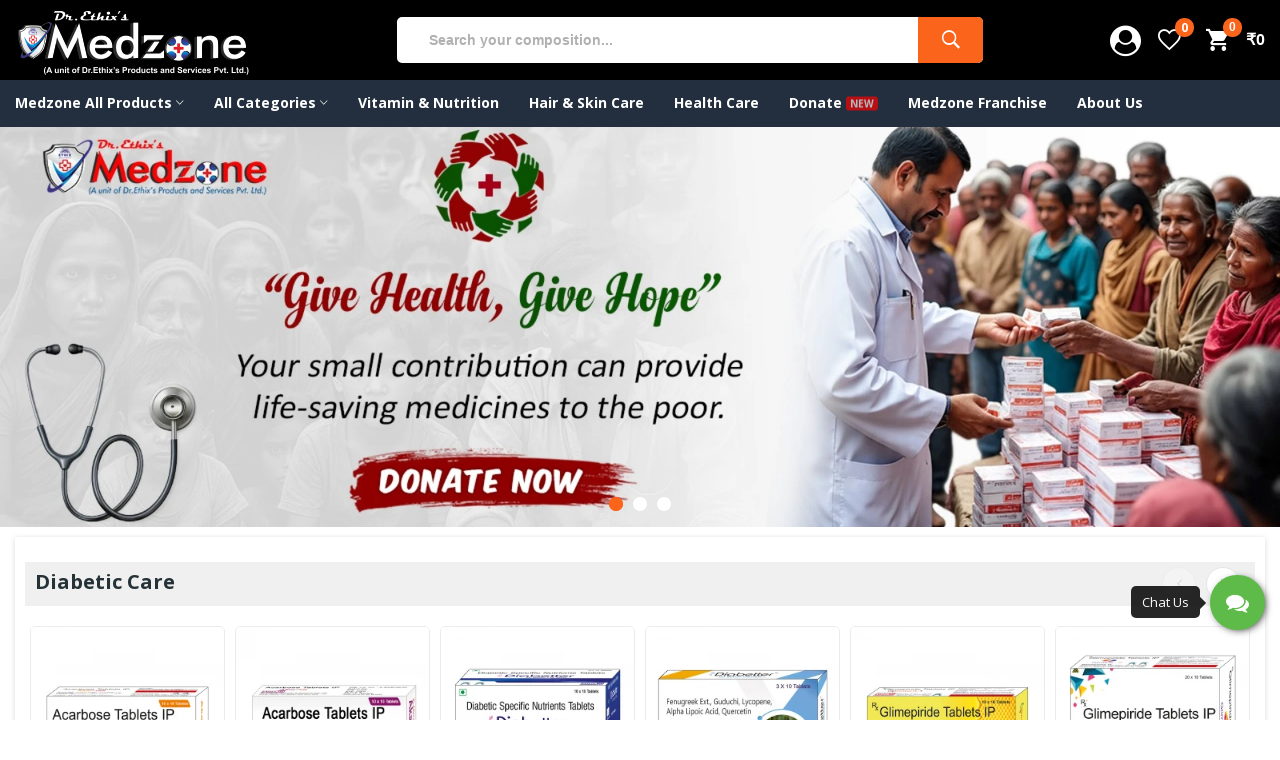

--- FILE ---
content_type: text/html; charset=utf-8
request_url: https://www.medzone.org/?add-to-cart=3143
body_size: 32134
content:
<!DOCTYPE html>
<!--[if IE]><![endif]-->
<!--[if IE 8 ]><html dir="ltr" lang="en" class="ie8"><![endif]-->
<!--[if IE 9 ]><html dir="ltr" lang="en" class="ie9"><![endif]-->
<!--[if (gt IE 9)|!(IE)]><!-->
<html dir="ltr" lang="en">
<!--<![endif]-->
<head>
<meta charset="UTF-8" />
<meta name="viewport" content="width=device-width, initial-scale=1">
<meta http-equiv="X-UA-Compatible" content="IE=edge">
<title>Shop Health and Wellness Products at Medzone - Your One-Stop Online Store</title>
<base href="https://www.medzone.org/" />
<meta name="description" content="Helping is an Act not Words. We at Ethix give 1 Rs per tablet for underprivileged diabetic and BP patients." />
<meta name="keywords" content="one rupee medicine, online pharmacy, online medicine, medicine online, online medical store, buy medicine online, online pharmacy India, buy medicine online India, online chemist, online medicine purchase" />
<link href="catalog/view/javascript/bootstrap/css/bootstrap.min.css" rel="stylesheet" media="screen" />
<link href="catalog/view/javascript/jquery/swiper/css/swiper.min.css" rel="stylesheet" type="text/css" />
<!-- icon font -->
<link href="catalog/view/javascript/font-awesome/css/font-awesome.min.css" rel="stylesheet" type="text/css" />
<link href="catalog/view/javascript/ionicons/css/ionicons.css" rel="stylesheet" type="text/css" />
<!-- end icon font -->
<!-- end -->
<link href="catalog/view/theme/tt_safira_houseware4/stylesheet/stylesheet.css" rel="stylesheet">
<link href="catalog/view/theme/tt_safira_houseware4/stylesheet/plaza/header/header4.css" rel="stylesheet">
<link href="catalog/view/theme/tt_safira_houseware4/stylesheet/plaza/theme.css" rel="stylesheet">
<script src="catalog/view/javascript/jquery/jquery-2.1.1.min.js" ></script>
<script src="catalog/view/javascript/jquery/swiper/js/swiper.min.js" ></script>
<script src="catalog/view/javascript/plaza/slider/jquery.nivo.slider.js" ></script>
<script src="catalog/view/javascript/plaza/countdown/countdown.js" ></script>
<script src="catalog/view/javascript/plaza/ultimatemenu/menu.js" ></script>
<script src="catalog/view/javascript/plaza/newsletter/mail.js" ></script>
<script src="catalog/view/javascript/common.js" ></script>
<link href="https://www.medzone.org/image/catalog/logo/Medzone-Shield.png" rel="icon" />
<!-- Google tag (gtag.js) -->
<script async src="https://www.googletagmanager.com/gtag/js?id=G-18L4N40DD8"></script>
<script>
  window.dataLayer = window.dataLayer || [];
  function gtag(){dataLayer.push(arguments);}
  gtag('js', new Date());

  gtag('config', 'G-18L4N40DD8');
</script>
<script src="catalog/view/javascript/plaza/lazyload/lazysizes.min.js"></script>

  <!-- Quick view -->
      <script src="catalog/view/javascript/plaza/cloudzoom/cloud-zoom.1.0.2.min.js" ></script>
    <script src="catalog/view/javascript/plaza/cloudzoom/zoom.js" ></script>
    <script src="catalog/view/javascript/plaza/quickview/quickview.js" ></script>
    <link href="catalog/view/theme/tt_safira_houseware4/stylesheet/plaza/quickview/quickview.css" rel="stylesheet" type="text/css" />
    <!-- General -->
  <!-- Sticky Menu -->
  	<script >
	 $(document).ready(function () {	
		var height_box_scroll = $('.scroll-fix').outerHeight(true);
	  $(window).scroll(function () {
		if ($(this).scrollTop() > 800) {
			$('.scroll-fix').addClass("scroll-fixed");
			$('body').css('padding-top',height_box_scroll);
		} else {
			$('.scroll-fix').removeClass("scroll-fixed");
			$('body').css('padding-top',0);
		}
	  });
	});
	</script>
    <!-- Scroll Top -->
      <script>
      $("#back-top").hide();
      $(function () {
        $(window).scroll(function () {
          if ($(this).scrollTop() > $('body').height()/3) {
            $('#back-top').fadeIn();
          } else {
            $('#back-top').fadeOut();
          }
        });
        $('#back-top').click(function () {
          $('body,html').animate({scrollTop: 0}, 800);
          return false;
        });
      });
    </script>
    
  
  <!-- Advance -->
      <!-- Bootstrap Js -->
  <script src="catalog/view/javascript/bootstrap/js/bootstrap.min.js" ></script>
  <meta name="google-site-verification" content="zgNiXO_qZ6eJGzJ1Burxunni31DZjqLrAsJqXC1GYrc" />
  <!-- Google tag (gtag.js) APR_20-->
<script async src="https://www.googletagmanager.com/gtag/js?id=AW-11150685246"></script>
<script>
  window.dataLayer = window.dataLayer || [];
  function gtag(){dataLayer.push(arguments);}
  gtag('js', new Date());

  gtag('config', 'AW-11150685246');
</script>
<!-- Event snippet for Purchase conversion page -->
<!-- Google tag (gtag.js) APR 22-->
<script async src="https://www.googletagmanager.com/gtag/js?id=G-18L4N40DD8"></script>
<script>
  window.dataLayer = window.dataLayer || [];
  function gtag(){dataLayer.push(arguments);}
  gtag('js', new Date());

  gtag('config', 'G-18L4N40DD8');
</script>
<!-- END -->
<!-- Google Tag Manager APR 22 -->
<script>(function(w,d,s,l,i){w[l]=w[l]||[];w[l].push({'gtm.start':
new Date().getTime(),event:'gtm.js'});var f=d.getElementsByTagName(s)[0],
j=d.createElement(s),dl=l!='dataLayer'?'&l='+l:'';j.async=true;j.src=
'https://www.googletagmanager.com/gtm.js?id='+i+dl;f.parentNode.insertBefore(j,f);
})(window,document,'script','dataLayer','GTM-P59VVWK');</script>
<!-- End Google Tag Manager -->
<script>
  gtag('event', 'conversion', {
      'send_to': 'AW-11150685246/S3sjCPXEtZkYEL7oh8Up',
      'transaction_id': ''
  });
</script>

<!-- Copyright (c) Facebook, Inc. and its affiliates. -->
<!-- All rights reserved. -->

<!-- This source code is licensed under the license found in the -->
<!-- LICENSE file in the root directory of this source tree. -->
<script type="text/javascript">
  // we are using this flag to determine if the pixel
  // is successfully added to the header
  window.isFacebookPixelInHeaderAdded = 1;
  window.isFacebookPixelAdded=1;
</script>

<script type="text/javascript">
  function facebook_loadScript(url, callback) {
    var script = document.createElement("script");
    script.type = "text/javascript";
    if(script.readyState) {  // only required for IE <9
      script.onreadystatechange = function() {
        if (script.readyState === "loaded" || script.readyState === "complete") {
          script.onreadystatechange = null;
          if (callback) {
            callback();
          }
        }
      };
    } else {  //Others
      if (callback) {
        script.onload = callback;
      }
    }

    script.src = url;
    document.getElementsByTagName("head")[0].appendChild(script);
  }
</script>

<script type="text/javascript">
  (function() {
    var enableCookieBar = '0';
    if (enableCookieBar == '1') {
      facebook_loadScript("catalog/view/javascript/facebook_business/cookieconsent.min.js");

      // loading the css file
      var css = document.createElement("link");
      css.setAttribute("rel", "stylesheet");
      css.setAttribute("type", "text/css");
      css.setAttribute(
        "href",
        "catalog/view/theme/css/facebook_business/cookieconsent.min.css");
      document.getElementsByTagName("head")[0].appendChild(css);

      window.addEventListener("load", function(){
        function setConsent() {
          fbq(
            'consent',
            this.hasConsented() ? 'grant' : 'revoke'
          );
        }
        window.cookieconsent.initialise({
          palette: {
            popup: {
              background: '#237afc'
            },
            button: {
              background: '#fff',
              text: '#237afc'
            }
          },
          cookie: {
            name: fbq.consentCookieName
          },
          type: 'opt-out',
          showLink: false,
          content: {
            allow: 'Agree',
            deny: 'Opt Out',
            header: 'Our Site Uses Cookies',
            message: 'By clicking Agree, you agree to our <a class="cc-link" href="https://www.facebook.com/legal/terms/update" target="_blank">terms of service</a>, <a class="cc-link" href="https://www.facebook.com/policies/" target="_blank">privacy policy</a> and <a class="cc-link" href="https://www.facebook.com/policies/cookies/" target="_blank">cookies policy</a>.'
          },
          layout: 'basic-header',
          location: true,
          revokable: true,
          onInitialise: setConsent,
          onStatusChange: setConsent,
          onRevokeChoice: setConsent
        }, function (popup) {
          // If this isn't open, we know that we can use cookies.
          if (!popup.getStatus() && !popup.options.enabled) {
            popup.setStatus(cookieconsent.status.dismiss);
          }
        });
      });
    }
  })();
</script>

<script type="text/javascript">
  (function() {
    !function(f,b,e,v,n,t,s){if(f.fbq)return;n=f.fbq=function(){n.callMethod?
    n.callMethod.apply(n,arguments):n.queue.push(arguments)};if(!f._fbq)f._fbq=n;
    n.push=n;n.loaded=!0;n.version='2.0';n.queue=[];t=b.createElement(e);t.async=!0;
    t.src=v;s=b.getElementsByTagName(e)[0];s.parentNode.insertBefore(t,s)}(window,
    document,'script','https://connect.facebook.net/en_US/fbevents.js');

    var enableCookieBar = '0';
    if (enableCookieBar == '1') {
      fbq.consentCookieName = 'fb_cookieconsent_status';

      (function() {
        function getCookie(t){var i=("; "+document.cookie).split("; "+t+"=");if(2==i.length)return i.pop().split(";").shift()}
        var consentValue = getCookie(fbq.consentCookieName);
        fbq('consent', consentValue === 'dismiss' ? 'grant' : 'revoke');
      })();
    }

      })();
</script>

<script type="text/javascript">
  // we are using this flag to determine if the customer chat
  // is successfully added to the header
  window.isFacebookCustomerChatInHeaderAdded = 1;
  window.isFacebookCustomerChatAdded=1;
</script>

</head>
<body class="common-home">
<!-- Google Tag Manager (noscript) APR 22-->
<noscript><iframe src="https://www.googletagmanager.com/ns.html?id=GTM-P59VVWK"
height="0" width="0" style="display:none;visibility:hidden"></iframe></noscript>
<!-- End Google Tag Manager (noscript) -->
<div class="wrapper">
  <div id="back-top"><i class="ion-chevron-up"></i></div>
<style>
	.header-bottom {
    padding: 22px 0px 1px;
}
.col-cart #top-links .dropdown-toggle:before {
    font-size: 31px;
    display: inline-block;
    vertical-align: top;
    /*content: "\f110";*/
    font-family: "FontAwesome";
    content: "\f2bd";
}
#top {
    float: left;
    padding: 0px 17px 2px;
    margin-top: -2px;
}
.col-cart .header-dropdown .dropdown-menu {
    margin-top: -3px;
    left: 10px;
}
#wishlist-total .txt-count, #cart .txt-count {
    bottom: 23px;
    left: 17px;
}
#cart > .btn:before {
    content: "\f370";
}
#search-by-category {
    width: 85%;
}
.horizontal-menu {
    padding-right: 0px;
}
</style>
<div id="header" >
	<header class="scroll-fix ">
		<div class="header-middle">	
			<div class="container">
				<div class="box-inner">
					<div class="box-inner-inner">
						<div class="col-logo">
							<style>
    #pt-menu-7988 .pt-menu-bar {
        background: #FFFFFF;
        color: #FFFFFF;
		padding: 0px 0px 0px 0px;
    }
    #pt-menu-7988.pt-menu-bar {
        background: #FFFFFF;
        color: #FFFFFF;
    }
    #pt-menu-7988 .ul-top-items .li-top-item .a-top-link {
		background: #FFFFFF;
		padding: 10px 15px 10px 15px;
		color: #253237;
        font-size: 1.4rem;
        /*text-transform: capitalize;*/
        text-transform: capitalize;
        font-weight: 400;
    }
    #pt-menu-7988 .ul-top-items .li-top-item:hover .a-top-link,#pt-menu-7988 .ul-top-items .li-top-item:hover .a-top-link i, #pt-menu-7988 .ul-top-items .li-top-item.active .a-top-link{
        color: #F08C0B;
        font-weight: 400;
		background: #FFFFFF;
    }
	#pt-menu-7988 .ul-top-items .li-top-item > a > span:after {background: #F08C0B;}
    #pt-menu-7988 .mega-menu-container {
        
        background: #FFFFFF;
        padding: 16px 30px 18px 30px;
    }
	#pt-menu-7988 .mega-menu-container .a-mega-second-link {
		color: #253237;
		font-size: 1.4rem;
		text-transform: capitalize;
		font-weight: 700;
	}
	#pt-menu-7988 .mega-menu-container .a-mega-second-link:hover {
		color: #F08C0B;
		font-weight: 700;
	}
	#pt-menu-7988 .mega-menu-container .a-mega-third-link {
		color: #888888;
		font-size: 1.4rem;
		text-transform: capitalize;
		font-weight: 400;
	}
	#pt-menu-7988 .mega-menu-container .a-mega-third-link:hover {
		color: #F08C0B;
		font-weight: 400;
	}
    #pt-menu-7988 .ul-second-items .li-second-items {
        background: #FFFFFF;
        color: #253237;
    }
    #pt-menu-7988 .ul-second-items .li-second-items:hover, #pt-menu-7988 .ul-second-items .li-second-items.active {
        background: #FFFFFF;
        color: #F08C0B;
    }
    #pt-menu-7988 .ul-second-items .li-second-items .a-second-link {
        color: #253237;
        /*font-size: 1.4rem;*/
        font-size: 1.5rem;
        text-transform: capitalize;
        font-weight: 700;
    }
    #pt-menu-7988 .ul-second-items .li-second-items .a-second-link:hover,#pt-menu-7988 .ul-second-items .li-second-items:hover .a-second-link, #pt-menu-7988 .ul-second-items .li-second-items.active .a-second-link {
        color: #F08C0B;
        font-weight: 700;
    }
    #pt-menu-7988 .ul-third-items .li-third-items {
        background: #FFFFFF;
    }
    #pt-menu-7988 .ul-third-items .li-third-items:hover, #pt-menu-7988 .ul-third-items .li-third-items.active {
        background: #FFFFFF;
    }
    #pt-menu-7988 .ul-third-items .li-third-items .a-third-link {
        color: #888888;
        font-size: 1.4rem;
        text-transform: capitalize;
        font-weight: 400;
    }
    #pt-menu-7988 .ul-third-items .li-third-items .a-third-link:hover, #pt-menu-7988 .ul-third-items .li-third-items.active .a-third-link {
        color: #F08C0B;
        font-weight: 400;
    }
</style>
<script>
document.addEventListener("DOMContentLoaded", function() {
    // Find ALL menus that might exist
    let menus = document.querySelectorAll("ul");  
    
    menus.forEach(function(menu){
        let targetItem = menu.querySelector("li:nth-child(6)");
        if(targetItem){
            targetItem.classList.add("highlight-new");
        }
    });
    // Highlight mobile menu → 5th item (only for mobile view)
    if (window.innerWidth <= 768) {   // adjust breakpoint as needed
        document.querySelectorAll("ul").forEach(function(menu){
            let mobileItem = menu.querySelector("li.li-top-item:nth-child(5)");
            if(mobileItem){
                mobileItem.classList.add("highlight-new");
            }
        });
    }
});
</script>


							<style>
    #pt-menu-3472 .pt-menu-bar {
        background: #FFFFFF;
        color: #253237;
		padding: 0px 0px 0px 0px;
    }
    #pt-menu-3472.pt-menu-bar {
        background: #FFFFFF;
        color: #253237;
    }
    #pt-menu-3472 .ul-top-items .li-top-item .a-top-link {
		background: #FFFFFF;
		padding: 5px 0px 5px 0px;
		color: #253237;
        font-size: 1.5rem;
        /*text-transform: uppercase;*/
        text-transform: capitalize;
        font-weight: 600;
    }
    #pt-menu-3472 .ul-top-items .li-top-item:hover .a-top-link,#pt-menu-3472 .ul-top-items .li-top-item:hover .a-top-link i, #pt-menu-3472 .ul-top-items .li-top-item.active .a-top-link{
        color: #F08C0B;
        font-weight: 600;
		background: #FFFFFF;
    }
	#pt-menu-3472 .ul-top-items .li-top-item > a > span:after {background: #F08C0B;}
    #pt-menu-3472 .mega-menu-container {
        
        background: #FFFFFF;
        padding: 0px 0px 0px 0px;
    }
	#pt-menu-3472 .mega-menu-container .a-mega-second-link {
		color: #FFFFFF;
		font-size: 1.4rem;
		text-transform: none;
		font-weight: 300;
	}
	#pt-menu-3472 .mega-menu-container .a-mega-second-link:hover {
		color: #FFFFFF;
		font-weight: 300;
	}
	#pt-menu-3472 .mega-menu-container .a-mega-third-link {
		color: #FFFFFF;
		font-size: 1.4rem;
		text-transform: none;
		font-weight: 300;
	}
	#pt-menu-3472 .mega-menu-container .a-mega-third-link:hover {
		color: #FFFFFF;
		font-weight: 300;
	}
    #pt-menu-3472 .ul-second-items .li-second-items {
        background: #FFFFFF;
        color: #253237;
    }
    #pt-menu-3472 .ul-second-items .li-second-items:hover, #pt-menu-3472 .ul-second-items .li-second-items.active {
        background: #FFFFFF;
        color: #F08C0B;
    }
    #pt-menu-3472 .ul-second-items .li-second-items .a-second-link {
        color: #253237;
        /*font-size: 1.6rem;*/
        font-size: 1.5rem;
        text-transform: capitalize;
        font-weight: 600;
    }
    #pt-menu-3472 .ul-second-items .li-second-items .a-second-link:hover,#pt-menu-3472 .ul-second-items .li-second-items:hover .a-second-link, #pt-menu-3472 .ul-second-items .li-second-items.active .a-second-link {
        color: #F08C0B;
        font-weight: 600;
    }
    #pt-menu-3472 .ul-third-items .li-third-items {
        background: #FFFFFF;
    }
    #pt-menu-3472 .ul-third-items .li-third-items:hover, #pt-menu-3472 .ul-third-items .li-third-items.active {
        background: #FFFFFF;
    }
    #pt-menu-3472 .ul-third-items .li-third-items .a-third-link {
        color: #888888;
        font-size: 1.4rem;
        text-transform: capitalize;
        font-weight: 400;
    }
    #pt-menu-3472 .ul-third-items .li-third-items .a-third-link:hover, #pt-menu-3472 .ul-third-items .li-third-items.active .a-third-link {
        color: #F08C0B;
        font-weight: 400;
    }
</style>
    
        
            <div class="pt-menu mobile-menu hidden-lg  " id="pt-menu-3472">
            
                            <input type="hidden" id="menu-effect-3472" class="menu-effect" value="none" />
                <div class="pt-menu-bar">
                    <i class="ion-android-menu" aria-hidden="true"></i>
                    <i class="ion-android-close" aria-hidden="true"></i>
                </div>
                <ul class="ul-top-items">
                                        <li class="menu-mobile-title"><h5>Welcome</h5><span style="margin-top: -8px;font-size: 13px;font-weight: 500;"><a href="/login" style="color: #fb641b;font-weight: 700;">Log In / Sign up </a></span></li>
                                        					                                                                                                <li class="li-top-item ">
                                                                    <a class="a-top-link a-item" href="https://www.medzone.org/index.php?route=product/category&amp;path=0">
                                                                                                                            <span>All Products</span>
                                                                            </a>
                                                                            <span class="top-click-show a-click-show">
                                            <i class="ion-ios-arrow-down" aria-hidden="true"></i>
                                            <i class="ion-ios-arrow-up" aria-hidden="true"></i>
                                        </span>
                                                                                                                                                                            
                                    
                                                                                                                        <div class="sub-menu-container">
                                                <ul class="ul-second-items">
                                                                                                                                                                                                                                                                                                            <li class="li-second-items">
                                                                        <a href="https://www.medzone.org/index.php?route=product/category&amp;path=0_110" class="a-second-link a-item">
                                                                            <span class="a-second-title">All Product</span>
                                                                        </a>
                                                                                                                                                                                                                    </li>
                                                                                                                                    <li class="li-second-items">
                                                                        <a href="https://www.medzone.org/index.php?route=product/category&amp;path=0_62" class="a-second-link a-item">
                                                                            <span class="a-second-title">Hair &amp; Skin Care</span>
                                                                        </a>
                                                                                                                                                                                                                    </li>
                                                                                                                                    <li class="li-second-items">
                                                                        <a href="https://www.medzone.org/index.php?route=product/category&amp;path=0_73" class="a-second-link a-item">
                                                                            <span class="a-second-title">Health Devices</span>
                                                                        </a>
                                                                                                                                                                                                                    </li>
                                                                                                                                    <li class="li-second-items">
                                                                        <a href="https://www.medzone.org/index.php?route=product/category&amp;path=0_111" class="a-second-link a-item">
                                                                            <span class="a-second-title">Health Drinks</span>
                                                                        </a>
                                                                                                                                                                                                                    </li>
                                                                                                                                    <li class="li-second-items">
                                                                        <a href="https://www.medzone.org/index.php?route=product/category&amp;path=0_87" class="a-second-link a-item">
                                                                            <span class="a-second-title">Health Care</span>
                                                                        </a>
                                                                                                                                                                                                                    </li>
                                                                                                                                    <li class="li-second-items">
                                                                        <a href="https://www.medzone.org/index.php?route=product/category&amp;path=0_59" class="a-second-link a-item">
                                                                            <span class="a-second-title">Injections</span>
                                                                        </a>
                                                                                                                                                                                                                    </li>
                                                                                                                                    <li class="li-second-items">
                                                                        <a href="https://www.medzone.org/index.php?route=product/category&amp;path=0_74" class="a-second-link a-item">
                                                                            <span class="a-second-title">Tablets&amp;capsules</span>
                                                                        </a>
                                                                                                                                                                                                                    </li>
                                                                                                                                    <li class="li-second-items">
                                                                        <a href="https://www.medzone.org/index.php?route=product/category&amp;path=0_94" class="a-second-link a-item">
                                                                            <span class="a-second-title">Supplements</span>
                                                                        </a>
                                                                                                                                                                                                                    </li>
                                                                                                                                                                                                                                                                                        </ul>
                                            </div>
                                                                                                                                        </li>
                                                                                                <li class="li-top-item ">
                                                                    <a class="a-top-link a-item" href="javascript:void(0)">
                                                                                                                            <span>All Categories</span>
                                                                            </a>
                                                                                                                                                                                                                            <div class="sub-menu-container">
                                                <ul class="ul-second-items">
                                                                                                                                                                                                                                                                                                            <li class="li-second-items">
                                                                        <a href="anti-biotic-anti-viral-and-anti-malarial" class="a-second-link a-item">
                                                                            <span class="a-second-title">Anti Biotic &amp; Anti Viral &amp; Anti Malarial</span>
                                                                        </a>
                                                                                                                                                                                                                                                                                                    <div class="flyout-third-items">
                                                                                <ul class="ul-third-items">
                                                                                    
                                                                                        <li class="li-third-items">
                                                                                            <a href="anti-biotic-anti-viral-and-anti-malarial" class="a-third-link"><span class="a-third-title">Anti Biotic &amp; Anti Viral &amp; Anti Malarial</span></a>
                                                                                                                                                                                    </li>
                                                                                    
                                                                                </ul>
                                                                            </div>
                                                                                                                                            </li>
                                                                                                                                    <li class="li-second-items">
                                                                        <a href="cardiac-care" class="a-second-link a-item">
                                                                            <span class="a-second-title">Cardiac Care</span>
                                                                        </a>
                                                                                                                                                                                                                                                                                                    <div class="flyout-third-items">
                                                                                <ul class="ul-third-items">
                                                                                    
                                                                                        <li class="li-third-items">
                                                                                            <a href="cardiac-care" class="a-third-link"><span class="a-third-title">Cardiac Care</span></a>
                                                                                                                                                                                    </li>
                                                                                    
                                                                                </ul>
                                                                            </div>
                                                                                                                                            </li>
                                                                                                                                    <li class="li-second-items">
                                                                        <a href="diabetic-care" class="a-second-link a-item">
                                                                            <span class="a-second-title">Diabetic Care</span>
                                                                        </a>
                                                                                                                                                                                                                                                                                                    <div class="flyout-third-items">
                                                                                <ul class="ul-third-items">
                                                                                    
                                                                                        <li class="li-third-items">
                                                                                            <a href="diabetic-care" class="a-third-link"><span class="a-third-title">Diabetic Care</span></a>
                                                                                                                                                                                    </li>
                                                                                    
                                                                                </ul>
                                                                            </div>
                                                                                                                                            </li>
                                                                                                                                    <li class="li-second-items">
                                                                        <a href="neuropsychiatric" class="a-second-link a-item">
                                                                            <span class="a-second-title">NeuroPsychiatric</span>
                                                                        </a>
                                                                                                                                                                                                                                                                                                    <div class="flyout-third-items">
                                                                                <ul class="ul-third-items">
                                                                                    
                                                                                        <li class="li-third-items">
                                                                                            <a href="neuropsychiatric" class="a-third-link"><span class="a-third-title">NeuroPsychiatric</span></a>
                                                                                                                                                                                    </li>
                                                                                    
                                                                                </ul>
                                                                            </div>
                                                                                                                                            </li>
                                                                                                                                    <li class="li-second-items">
                                                                        <a href="nutraceutical" class="a-second-link a-item">
                                                                            <span class="a-second-title">Nutraceutical</span>
                                                                        </a>
                                                                                                                                                                                                                                                                                                    <div class="flyout-third-items">
                                                                                <ul class="ul-third-items">
                                                                                    
                                                                                        <li class="li-third-items">
                                                                                            <a href="nutraceutical" class="a-third-link"><span class="a-third-title">Nutraceutical</span></a>
                                                                                                                                                                                    </li>
                                                                                    
                                                                                </ul>
                                                                            </div>
                                                                                                                                            </li>
                                                                                                                                    <li class="li-second-items">
                                                                        <a href="painmanagement" class="a-second-link a-item">
                                                                            <span class="a-second-title">Pain Management</span>
                                                                        </a>
                                                                                                                                                                                                                                                                                                    <div class="flyout-third-items">
                                                                                <ul class="ul-third-items">
                                                                                    
                                                                                        <li class="li-third-items">
                                                                                            <a href="painmanagement" class="a-third-link"><span class="a-third-title">Pain Management</span></a>
                                                                                                                                                                                    </li>
                                                                                    
                                                                                </ul>
                                                                            </div>
                                                                                                                                            </li>
                                                                                                                                    <li class="li-second-items">
                                                                        <a href="womenwellness" class="a-second-link a-item">
                                                                            <span class="a-second-title">Women Wellness</span>
                                                                        </a>
                                                                                                                                                                                                                                                                                                    <div class="flyout-third-items">
                                                                                <ul class="ul-third-items">
                                                                                    
                                                                                        <li class="li-third-items">
                                                                                            <a href="womenwellness" class="a-third-link"><span class="a-third-title">Women Wellness</span></a>
                                                                                                                                                                                    </li>
                                                                                    
                                                                                </ul>
                                                                            </div>
                                                                                                                                            </li>
                                                                                                                                                                                                                                                                                        </ul>
                                            </div>
                                                                                                                
                                    
                                                                                                </li>
                                                                                                <li class="li-top-item ">
                                                                    <a class="a-top-link a-item" href="franchise">
                                                                                                                            <span>Medzone Franchise</span>
                                                                            </a>
                                                                                                                                </li>
                                                                                                                                            <li class="li-top-item ">
                                                                    <a class="a-top-link a-item" href="donate-medicines-for-poor">
                                                                                                                            <span>Donate Medicines For Poor</span>
                                                                            </a>
                                                                                                                                </li>
                                                                                                                                            <li class="li-top-item ">
                                                                    <a class="a-top-link a-item" href="general-wellness">
                                                                                                                            <span>Personal Care</span>
                                                                            </a>
                                                                                                                                </li>
                                                                                                <li class="li-top-item ">
                                                                    <a class="a-top-link a-item" href="health-care">
                                                                                                                            <span>Health care</span>
                                                                            </a>
                                                                                                                                </li>
                                                                                                <li class="li-top-item ">
                                                                    <a class="a-top-link a-item" href="https://www.medzone.org/One-Man-One-Vision.pdf">
                                                                                                                            <span>About Us</span>
                                                                            </a>
                                                                                                                                </li>
                                                                                                <li class="li-top-item ">
                                                                    <a class="a-top-link a-item" href="https://www.medzone.org/">
                                                                                                                            <span>HOME</span>
                                                                            </a>
                                                                                                                                </li>
                                                                                                <li class="li-top-item ">
                                                                    <a class="a-top-link a-item" href="cart">
                                                                                                                            <span>My Cart</span>
                                                                            </a>
                                                                                                                                </li>
                                                                                                <li class="li-top-item ">
                                                                    <a class="a-top-link a-item" href="my-order">
                                                                                                                            <span>My Order</span>
                                                                            </a>
                                                                                                                                </li>
                                                                                                <li class="li-top-item ">
                                                                    <a class="a-top-link a-item" href="account">
                                                                                                                            <span>My Account</span>
                                                                            </a>
                                                                                                                                </li>
                                                                                                <li class="li-top-item ">
                                                                    <a class="a-top-link a-item" href="wishlist">
                                                                                                                            <span>My Wishlist</span>
                                                                            </a>
                                                                                                                                </li>
                                                            </ul>
                    </div>
    <script>
document.addEventListener("DOMContentLoaded", function() {
    // Find ALL menus that might exist
    let menus = document.querySelectorAll("ul");  
    
    menus.forEach(function(menu){
        let targetItem = menu.querySelector("li:nth-child(6)");
        if(targetItem){
            targetItem.classList.add("highlight-new");
        }
    });
    // Highlight mobile menu → 5th item (only for mobile view)
    if (window.innerWidth <= 768) {   // adjust breakpoint as needed
        document.querySelectorAll("ul").forEach(function(menu){
            let mobileItem = menu.querySelector("li.li-top-item:nth-child(5)");
            if(mobileItem){
                mobileItem.classList.add("highlight-new");
            }
        });
    }
});
</script>

								
							<div id="logo">
							<a href="https://www.medzone.org/"><img src="https://www.medzone.org/image/catalog/logo/Medzone-Logo.png" title="" alt="" class="img-responsive" /></a>							</div>
						</div>
						
						
						<div class="col-cart">
							<div id="top">
								<ul class="box-top">
																																																																																	<li id="top-links" class="nav header-dropdown">
									  <ul class="list-inline">
										<li class="dropdown"><a href="https://www.medzone.org/account" title="My Account" class="dropdown-toggle" data-toggle="dropdown"><i class="fa-user-circle"></i> <span class="hidden-xs">My Account</span> <i class="icon-right ion-ios-arrow-down"></i></a>
										  <ul class="dropdown-menu dropdown-menu-right pt-account">
																						<li><a id="pt-register-link" href="https://www.medzone.org/register">Register</a></li>
											<li><a id="pt-login-link" href="https://www.medzone.org/login">Login</a></li>
																					  </ul>
										</li>
									  </ul>
									</li>
								</ul>
							</div>
							<div class="inner">
																<a href="https://www.medzone.org/wishlist" id="wishlist-total" ><span><span class="text-wishlist">Wish List</span> <span class="txt-count">0</span></span></a>
								<div id="cart" class="btn-group btn-block">
  <button type="button" data-toggle="dropdown" data-loading-text="Loading..." class="btn btn-inverse btn-block btn-lg dropdown-toggle"><span id="cart-total"><span class="txt-count">0</span><span class="text-item"> My Cart </span><span class="text-cart">₹0</span></span></button>
  <ul class="dropdown-menu pull-right">
	    <li>
      <span class="cart-dropdown-menu-close"><i class="ion-android-close"></i></span>
	  <p class="text-center">Your shopping cart is empty!</p>
    </li>
      </ul>
</div>
							</div>
						</div>
					</div>
					<div class="col-search">
						<div id="search-by-category">
    <div class="dropdown-toggle search-button" data-toggle="dropdown"></div>
	<div class="dropdown-menu search-content" >
		<div class="search-container">
																																																																																																<input type="text" name="search" id="text-search" value="" placeholder="Search your composition..." class=""  />
			<div id="sp-btn-search" class="">
				<button type="button" id="btn-search-category" class="btn btn-default btn-lg">
					<span class="hidden-xs">Search</span>
				</button>
			</div>
			<div class="search-ajax">
				<div class="ajax-loader-container" style="display: none;">
					<img src="https://www.medzone.org/image/catalog/ajax-loader.gif" alt="search-ajax" class="ajax-load-img" width="30" height="30" />
				</div>
				<div class="ajax-result-container">
					<!-- Content of search results -->
				</div>
			</div>
			<input type="hidden" id="ajax-search-enable" value="1" />
		</div>
	
		
	</div>
</div>

<script >
    $(document).ready(function () {
        var flag = false;
        var ajax_search_enable = $('#ajax-search-enable').val();

        var current_cate_value = $('ul.cate-items li.selected').data('value');
        var current_cate_text = $('ul.cate-items li.selected').html();

        $('.cate-selected').attr('data-value', current_cate_value);
        $('.cate-selected span').html(current_cate_text);

        $('.hover-cate .text-selected').click(function () {
            $( ".cate-items" ).toggle("slow");
        });

        $('.ajax-result-container').hover(
            function() {
                flag = true;
            },
            function() {
                flag = false;
            }
        );

        $('.hover-cate').hover(
            function() {
                flag = true;
            },
            function() {
                flag = false;
            }
        );

        $('#search-by-category').focusout(function() {
            if(flag == true) {
                $('.ajax-result-container').show();
            } else {
                $('.ajax-result-container').hide();
            }
        });

        $('#search-by-category').focusin(function() {
            $('.ajax-result-container').show();
        });

        $('#btn-search-category').click(function () {
            var url = 'https://www.medzone.org/index.php?route=product/search';
            var text_search = $('#text-search').val();
            if(text_search) {
                url += '&search=' + encodeURIComponent(text_search);
            }

            var category_search = $('.cate-selected').attr("data-value");
            if(category_search) {
                url += '&category_id=' + encodeURIComponent(category_search);
            }

            location = url;
        });

        if(ajax_search_enable == '1') {
            $('#text-search').keyup(function(e) {
                var text_search = $(this).val();
                var cate_search = $('.cate-selected').attr("data-value");
                if(text_search != null && text_search != '') {
                    ajaxSearch(text_search, cate_search);
                } else {
                    $('.ajax-result-container').html('');
                    $('.ajax-loader-container').hide();
                }
            });

            $('ul.cate-items li.item-cate').click(function() {
                var cate_search = $(this).data('value');
                var text_search = $('#text-search').val();
                $('.cate-selected').attr('data-value', cate_search);
                $('.cate-selected span').html($(this).html());
                if(text_search != null && text_search != '') {
                    ajaxSearch(text_search, cate_search);
                } else {
                    $('.ajax-result-container').html('');
                    $('.ajax-loader-container').hide();
                }
                $( ".cate-items" ).hide();
                $('#text-search').focus();
            });
        }

        function ajaxSearch(text_search, cate_search) {
            $.ajax({
                url         : 'https://www.medzone.org/index.php?route=extension/module/ptsearch/ajaxSearch',
                type        : 'post',
                data        : { text_search : text_search, cate_search : cate_search },
                beforeSend  : function () {
                    $('.ajax-loader-container').show();
                },
                success     : function(json) {
                    if(json['success'] == true) {
                        $('.ajax-result-container').html(json['result_html']);
                        $('.ajax-loader-container').hide();
                    }
                }
            });
        }

    });
</script>
					</div>
				</div>
			</div>
		</div>
		<div class="header-bottom">
			<div class="container">
				<div class="container-inner">
					<div class="col-hoz">
						<style>
    #pt-menu-7206 .pt-menu-bar {
        background: #FFFFFF;
        color: #FFFFFF;
		padding: 0px 0px 0px 0px;
    }
    #pt-menu-7206.pt-menu-bar {
        background: #FFFFFF;
        color: #FFFFFF;
    }
    #pt-menu-7206 .ul-top-items .li-top-item .a-top-link {
		background: #FFFFFF;
		padding: 5px 17px 5px 17px;
		color: #FFFFFF;
        font-size: 1.4rem;
        /*text-transform: capitalize;*/
        text-transform: capitalize;
        font-weight: 700;
    }
    #pt-menu-7206 .ul-top-items .li-top-item:hover .a-top-link,#pt-menu-7206 .ul-top-items .li-top-item:hover .a-top-link i, #pt-menu-7206 .ul-top-items .li-top-item.active .a-top-link{
        color: #F08C0B;
        font-weight: 700;
		background: #FFFFFF;
    }
	#pt-menu-7206 .ul-top-items .li-top-item > a > span:after {background: #F08C0B;}
    #pt-menu-7206 .mega-menu-container {
        
        background: #FFFFFF;
        padding: 12px 30px 30px 30px;
    }
	#pt-menu-7206 .mega-menu-container .a-mega-second-link {
		color: #253237;
		font-size: 1.4rem;
		text-transform: capitalize;
		font-weight: 700;
	}
	#pt-menu-7206 .mega-menu-container .a-mega-second-link:hover {
		color: #F08C0B;
		font-weight: 700;
	}
	#pt-menu-7206 .mega-menu-container .a-mega-third-link {
		color: #888888;
		font-size: 1.4rem;
		text-transform: capitalize;
		font-weight: 400;
	}
	#pt-menu-7206 .mega-menu-container .a-mega-third-link:hover {
		color: #F08C0B;
		font-weight: 400;
	}
    #pt-menu-7206 .ul-second-items .li-second-items {
        background: #FFFFFF;
        color: #253237;
    }
    #pt-menu-7206 .ul-second-items .li-second-items:hover, #pt-menu-7206 .ul-second-items .li-second-items.active {
        background: #FFFFFF;
        color: #F08C0B;
    }
    #pt-menu-7206 .ul-second-items .li-second-items .a-second-link {
        color: #253237;
        /*font-size: 1.4rem;*/
        font-size: 1.5rem;
        text-transform: capitalize;
        font-weight: 700;
    }
    #pt-menu-7206 .ul-second-items .li-second-items .a-second-link:hover,#pt-menu-7206 .ul-second-items .li-second-items:hover .a-second-link, #pt-menu-7206 .ul-second-items .li-second-items.active .a-second-link {
        color: #F08C0B;
        font-weight: 700;
    }
    #pt-menu-7206 .ul-third-items .li-third-items {
        background: #FFFFFF;
    }
    #pt-menu-7206 .ul-third-items .li-third-items:hover, #pt-menu-7206 .ul-third-items .li-third-items.active {
        background: #FFFFFF;
    }
    #pt-menu-7206 .ul-third-items .li-third-items .a-third-link {
        color: #888888;
        font-size: 1.4rem;
        text-transform: capitalize;
        font-weight: 400;
    }
    #pt-menu-7206 .ul-third-items .li-third-items .a-third-link:hover, #pt-menu-7206 .ul-third-items .li-third-items.active .a-third-link {
        color: #F08C0B;
        font-weight: 400;
    }
</style>
            <div class="pt-menu horizontal-menu pt-menu-bar visible-lg  " id="pt-menu-7206">
            
                            <input type="hidden" id="menu-effect-7206" class="menu-effect" value="none" />
                <ul class="ul-top-items">
                                                                        <li class="li-top-item left " style="float: left">
                                                                    <a class="a-top-link" href="all-product">
                                                                                                                            <span>Medzone All Products</span>
                                                                                                                            <i class="ion-ios-arrow-down" aria-hidden="true"></i>
                                                                            </a>
                                                                                                    <!-- Mega Menu -->
                                                                            
                                        
                                                                                                                                                                
                                    <!-- Flyout Menu -->
                                                                                                </li>
                                                                                                <li class="li-top-item left " style="float: left">
                                                                    <a class="a-top-link a-item" href="javascript:void(0)">
                                                                                                                            <span>All Categories</span>
                                                                                                                            <i class="ion-ios-arrow-down" aria-hidden="true"></i>
                                                                            </a>
                                                                                                    <!-- Mega Menu -->
                                                                            
                                        
                                                                                                                                    <div class="mega-menu-container sub-menu-container left " style="width: 540px;">
                                                    <div class="row">
													                                                                                                                                                                                                                                                                                                                                <div class="col-md-6 sub-item2-content sub-item2-category-content" data-cols="6">
                                                                                                                                                        <h4><a class="a-mega-second-link" href="https://www.medzone.org/anti-biotic-anti-viral-and-anti-malarial">Anti biotic</a></h4>
                                                                                                                                                    </div>
                                                                    
                                                                    
                                                                    
                                                                                                                                                                                                                                                                                <div class="col-md-6 sub-item2-content sub-item2-category-content" data-cols="6">
                                                                                                                                                        <h4><a class="a-mega-second-link" href="https://www.medzone.org/antacid-tabs">Antacid</a></h4>
                                                                                                                                                    </div>
                                                                    
                                                                    
                                                                    
                                                                                                                                                                                                                                                                                <div class="col-md-6 sub-item2-content sub-item2-category-content" data-cols="6">
                                                                                                                                                        <h4><a class="a-mega-second-link" href="https://www.medzone.org/cardiac-care">Cardiac Care</a></h4>
                                                                                                                                                    </div>
                                                                    
                                                                    
                                                                    
                                                                                                                                                                                                                                                                                <div class="col-md-6 sub-item2-content sub-item2-category-content" data-cols="6">
                                                                                                                                                        <h4><a class="a-mega-second-link" href="https://www.medzone.org/diabetic-care">Diabetic Care</a></h4>
                                                                                                                                                    </div>
                                                                    
                                                                    
                                                                    
                                                                                                                                                                                                                                                                                <div class="col-md-6 sub-item2-content sub-item2-category-content" data-cols="6">
                                                                                                                                                        <h4><a class="a-mega-second-link" href="https://www.medzone.org/neuropsychiatric">NeuroPsychiatric</a></h4>
                                                                                                                                                    </div>
                                                                    
                                                                    
                                                                    
                                                                                                                                                                                                                                                                                <div class="col-md-6 sub-item2-content sub-item2-category-content" data-cols="6">
                                                                                                                                                        <h4><a class="a-mega-second-link" href="https://www.medzone.org/nutraceutical">Nutraceutical</a></h4>
                                                                                                                                                    </div>
                                                                    
                                                                    
                                                                    
                                                                                                                                                                                                                                                                                <div class="col-md-6 sub-item2-content sub-item2-category-content" data-cols="6">
                                                                                                                                                        <h4><a class="a-mega-second-link" href="https://www.medzone.org/pain-management">Pain Management</a></h4>
                                                                                                                                                    </div>
                                                                    
                                                                    
                                                                    
                                                                                                                                                                                                                                                                                <div class="col-md-6 sub-item2-content sub-item2-category-content" data-cols="6">
                                                                                                                                                        <h4><a class="a-mega-second-link" href="https://www.medzone.org/womenwellness">Women Wellness</a></h4>
                                                                                                                                                    </div>
                                                                    
                                                                    
                                                                    
                                                                                                                                                                                                                                                                                                            													</div>
                                                </div>
                                                                                                                        
                                    <!-- Flyout Menu -->
                                                                                                </li>
                                                                                                                                            <li class="li-top-item left " style="float: left">
                                                                    <a class="a-top-link" href="nutrition-supplements">
                                                                                                                            <span>Vitamin &amp; Nutrition</span>
                                                                                                                    </a>
                                                                                            </li>
                                                                                                <li class="li-top-item left " style="float: left">
                                                                    <a class="a-top-link" href="haircare-and-skincare">
                                                                                                                            <span>Hair &amp; Skin Care</span>
                                                                                                                    </a>
                                                                                            </li>
                                                                                                                                            <li class="li-top-item left " style="float: left">
                                                                    <a class="a-top-link" href="health-care">
                                                                                                                            <span>Health care</span>
                                                                                                                    </a>
                                                                                            </li>
                                                                                                <li class="li-top-item left " style="float: left">
                                                                    <a class="a-top-link" href="donate-medicines-for-poor">
                                                                                                                            <span>Donate</span>
                                                                                                                    </a>
                                                                                            </li>
                                                                                                <li class="li-top-item left " style="float: left">
                                                                    <a class="a-top-link" href="franchise">
                                                                                                                            <span>Medzone Franchise</span>
                                                                                                                    </a>
                                                                                            </li>
                                                                                                <li class="li-top-item left " style="float: left">
                                                                    <a class="a-top-link" href="https://www.medzone.org/One-Man-One-Vision.pdf">
                                                                                                                            <span>About Us</span>
                                                                                                                    </a>
                                                                                            </li>
                                                                                                        </ul>
                    </div>
    
        
    <script>
document.addEventListener("DOMContentLoaded", function() {
    // Find ALL menus that might exist
    let menus = document.querySelectorAll("ul");  
    
    menus.forEach(function(menu){
        let targetItem = menu.querySelector("li:nth-child(6)");
        if(targetItem){
            targetItem.classList.add("highlight-new");
        }
    });
    // Highlight mobile menu → 5th item (only for mobile view)
    if (window.innerWidth <= 768) {   // adjust breakpoint as needed
        document.querySelectorAll("ul").forEach(function(menu){
            let mobileItem = menu.querySelector("li.li-top-item:nth-child(5)");
            if(mobileItem){
                mobileItem.classList.add("highlight-new");
            }
        });
    }
});
</script>


					</div>					
				</div>
			</div>
		</div>
	</header>
</div>
	<div id="content">
				
		        <div class="main-row full-width">
        <div class="container">
            <div class="row">
                                <div class="main-col col-sm-12 col-md-12">
                                                                    <div class="row sub-row">
                                                            <div class="sub-col col-sm-12 col-md-12">
                                                                                                                        <div class="slider-container ">
    
	<div class="slide-loading"></div>
    <div id="plaza-slider" class="plaza-slider">
                                                <a href="donate-medicines-for-poor" ><img style="display: none;" src="https://www.medzone.org/image/cachewebp/catalog/Home__Banner/medzone-banner/Donate_Home_banner_D-1920x600.webp" alt="" title="#slide-caption2"  /></a>
                                <a href="cardiac-care" ><img style="display: none;" src="https://www.medzone.org/image/cachewebp/catalog/Home__Banner/medzone-banner/medzone-banner-02-1920x600.webp" alt="" title="#slide-caption3"  /></a>
                                <a href="diabetic-care" ><img style="display: none;" src="https://www.medzone.org/image/cachewebp/catalog/Home__Banner/medzone-banner/medzone-banner-01-1920x600.webp" alt="" title="#slide-caption4"  /></a>
            </div>
                				
				
									        <div id="slide-caption2" class="slide-caption nivo-html-caption nivo-caption">
            <div class="slider-content slider-3">
				<div class="container">
					<div class="inner">
						<div class="content">
							<div class="slide-title">
															</div>
							<div class="sub-title">
															</div>
							<div class="slide-description">
								
							</div>
															<div class="slide-readmore">
									<a href="donate-medicines-for-poor" title="Read more">Read more</a>
								</div>
													</div>
					</div>
				</div>
			</div>
        </div>
            				
				
									        <div id="slide-caption3" class="slide-caption nivo-html-caption nivo-caption">
            <div class="slider-content slider-3">
				<div class="container">
					<div class="inner">
						<div class="content">
							<div class="slide-title">
															</div>
							<div class="sub-title">
															</div>
							<div class="slide-description">
								
							</div>
															<div class="slide-readmore">
									<a href="cardiac-care" title="Read more">Read more</a>
								</div>
													</div>
					</div>
				</div>
			</div>
        </div>
            				
				
									        <div id="slide-caption4" class="slide-caption nivo-html-caption nivo-caption">
            <div class="slider-content slider-3">
				<div class="container">
					<div class="inner">
						<div class="content">
							<div class="slide-title">
															</div>
							<div class="sub-title">
															</div>
							<div class="slide-description">
								<p class="text1"><br></p>
							</div>
															<div class="slide-readmore">
									<a href="diabetic-care" title="Read more">Read more</a>
								</div>
													</div>
					</div>
				</div>
			</div>
        </div>
    </div>
<script >
    $(window).load(function() {
        $('#plaza-slider').nivoSlider({
            slices: 15,
            boxCols: 8,
            boxRows: 4,
            animSpeed: 500,
            manualAdvance:  false  ,
            pauseTime:  5000  ,
            controlNav:  true  ,
            directionNav:  false  ,
            pauseOnHover:  true  ,
            controlNavThumbs: false,
            effect: 'random',
            startSlide: 0,
            prevText: 'Prev',
            nextText: 'Next'
        });
    });
</script>
                                                                                                            </div>
                                                    </div>
                                                            </div>
                            </div>
        </div>
    </div>
        <div class="main-row ">
        <div class="container">
            <div class="row">
                                <div class="main-col col-sm-12 col-md-12">
                                                                    <div class="row sub-row">
                                                            <div class="sub-col col-sm-12 col-md-12">
                                                                                                                        
<div class="products-container nav-style-2  ">
		
		<div class="block-title">
						<div class="title"><span>Diabetic Care</span></div>
									
		</div>
		    <div class="pt-content">
                                                                <div class="swiper-viewport">
                        <div class="swiper-container single-slides-437">
                            <div class="swiper-wrapper">
                                                                <div class="product-thumb transition swiper-slide">
                                        	<div class="grid-style">
		<div class="product-item" data-countdown="countdown-title-box-437-408">	
			<div class="image ">
																																												<a href="https://www.medzone.org/akar-100">
										<img     src="[data-uri]" data-src="https://www.medzone.org/image/cachewebp/catalog/product/Akar-100/Akar-100-250x250.webp" width="250" height="250"  alt="Akar 100" title="Akar 100" class="  lazyload img-responsive img-mod-437-408" />
									</a>
				
				
									<div class="button-group">
						<div class="inner">
															<button type="button"  title="Compare this Product" class="button-compare" onclick="compare.add('408');"><span>Compare this Product</span></button>
																						<button type="button"  title="Add to Wish List" class="button-wishlist" onclick="wishlist.add('408');"><span>Add to Wish List</span></button>
																						<button type="button" title="Quick View" class="button-quickview" onclick="ptquickview.ajaxView('https://www.medzone.org/akar-100')"><span>Quick View</span></button>
													</div>
					</div>
								
							</div>
			<div class="caption">
				<div class="inner">
																									
					
					<h4><a href="https://www.medzone.org/akar-100">Akar 100</a></h4>
										<div class="box-price">
													<p class="price">
								    								<span class="mrp_cls">M.R.P&nbsp;</span><span class="price-old">₹295</span>
    									                    						                    							<span class="off-sale">&nbsp;74% off</span>
                    						                    				    </br>
                    				<span class="price-new">₹76</span>
																                			</p>
											</div>
										
					
														</div>
				
			</div>
		</div>
	</div>


<script>
	// move title occountdown_module 
	var winInnW = window.innerWidth;
	if (winInnW >= 768) {
		$(document).ready(function() {
			$('.countdown-module.move-title .countdown-box-flex').appendTo('.countdown-module.move-title .block-title');
			$('.countdown-module.move-title .block-title .countdown-box-flex:first').show();
			$('.countdown-module.move-title .product-item').hover(
				function() {
					var countdown = $(this).data('countdown');
					$('.countdown-box-flex').hide();
					$('.' + countdown).closest('.countdown-box-flex').show();
				},
				function() {}
			);
		});
	}
</script>
                                </div>
                                                                <div class="product-thumb transition swiper-slide">
                                        	<div class="grid-style">
		<div class="product-item" data-countdown="countdown-title-box-437-286">	
			<div class="image ">
																																												<a href="https://www.medzone.org/akar-50">
										<img     src="[data-uri]" data-src="https://www.medzone.org/image/cachewebp/catalog/product/Akar-50g/Akar%2050%20front-250x250.webp" width="250" height="250"  alt="Akar 50" title="Akar 50" class="  lazyload img-responsive img-mod-437-286" />
									</a>
				
				
									<div class="button-group">
						<div class="inner">
															<button type="button"  title="Compare this Product" class="button-compare" onclick="compare.add('286');"><span>Compare this Product</span></button>
																						<button type="button"  title="Add to Wish List" class="button-wishlist" onclick="wishlist.add('286');"><span>Add to Wish List</span></button>
																						<button type="button" title="Quick View" class="button-quickview" onclick="ptquickview.ajaxView('https://www.medzone.org/akar-50')"><span>Quick View</span></button>
													</div>
					</div>
								
							</div>
			<div class="caption">
				<div class="inner">
																									
					
					<h4><a href="https://www.medzone.org/akar-50">Akar 50</a></h4>
										<div class="box-price">
													<p class="price">
								    								<span class="mrp_cls">M.R.P&nbsp;</span><span class="price-old">₹165</span>
    									                    						                    							<span class="off-sale">&nbsp;75% off</span>
                    						                    				    </br>
                    				<span class="price-new">₹41</span>
																                			</p>
											</div>
										
					
														</div>
				
			</div>
		</div>
	</div>


<script>
	// move title occountdown_module 
	var winInnW = window.innerWidth;
	if (winInnW >= 768) {
		$(document).ready(function() {
			$('.countdown-module.move-title .countdown-box-flex').appendTo('.countdown-module.move-title .block-title');
			$('.countdown-module.move-title .block-title .countdown-box-flex:first').show();
			$('.countdown-module.move-title .product-item').hover(
				function() {
					var countdown = $(this).data('countdown');
					$('.countdown-box-flex').hide();
					$('.' + countdown).closest('.countdown-box-flex').show();
				},
				function() {}
			);
		});
	}
</script>
                                </div>
                                                                <div class="product-thumb transition swiper-slide">
                                        	<div class="grid-style">
		<div class="product-item" data-countdown="countdown-title-box-437-400">	
			<div class="image ">
																																												<a href="https://www.medzone.org/diabetter">
										<img     src="[data-uri]" data-src="https://www.medzone.org/image/cachewebp/catalog/product/Diabetter-Tablets/Diabetter-Tablets-S1-250x250.webp" width="250" height="250"  alt="DiaBetter" title="DiaBetter" class="  lazyload img-responsive img-mod-437-400" />
									</a>
				
				
									<div class="button-group">
						<div class="inner">
															<button type="button"  title="Compare this Product" class="button-compare" onclick="compare.add('400');"><span>Compare this Product</span></button>
																						<button type="button"  title="Add to Wish List" class="button-wishlist" onclick="wishlist.add('400');"><span>Add to Wish List</span></button>
																						<button type="button" title="Quick View" class="button-quickview" onclick="ptquickview.ajaxView('https://www.medzone.org/diabetter')"><span>Quick View</span></button>
													</div>
					</div>
								
							</div>
			<div class="caption">
				<div class="inner">
																									
					
					<h4><a href="https://www.medzone.org/diabetter">DiaBetter</a></h4>
										<div class="box-price">
													<p class="price">
								    								<span class="mrp_cls">M.R.P&nbsp;</span><span class="price-old">₹165</span>
    									                    						                    							<span class="off-sale">&nbsp;85% off</span>
                    						                    				    </br>
                    				<span class="price-new">₹25</span>
																                			</p>
											</div>
										
					
														</div>
				
			</div>
		</div>
	</div>


<script>
	// move title occountdown_module 
	var winInnW = window.innerWidth;
	if (winInnW >= 768) {
		$(document).ready(function() {
			$('.countdown-module.move-title .countdown-box-flex').appendTo('.countdown-module.move-title .block-title');
			$('.countdown-module.move-title .block-title .countdown-box-flex:first').show();
			$('.countdown-module.move-title .product-item').hover(
				function() {
					var countdown = $(this).data('countdown');
					$('.countdown-box-flex').hide();
					$('.' + countdown).closest('.countdown-box-flex').show();
				},
				function() {}
			);
		});
	}
</script>
                                </div>
                                                                <div class="product-thumb transition swiper-slide">
                                        	<div class="grid-style">
		<div class="product-item" data-countdown="countdown-title-box-437-664">	
			<div class="image ">
																																												<a href="https://www.medzone.org/diabetter-fenugreek-ext-guduchi-lycopene-alpha-lipoic-acid-quercetin">
										<img     src="[data-uri]" data-src="https://www.medzone.org/image/cachewebp/catalog/product/New%20Arraivals/Diabetter/Diabetter-S1-250x250.webp" width="250" height="250"  alt="DiaBetter [3x10's Tablets]" title="DiaBetter [3x10's Tablets]" class="  lazyload img-responsive img-mod-437-664" />
									</a>
				
				
									<div class="button-group">
						<div class="inner">
															<button type="button"  title="Compare this Product" class="button-compare" onclick="compare.add('664');"><span>Compare this Product</span></button>
																						<button type="button"  title="Add to Wish List" class="button-wishlist" onclick="wishlist.add('664');"><span>Add to Wish List</span></button>
																						<button type="button" title="Quick View" class="button-quickview" onclick="ptquickview.ajaxView('https://www.medzone.org/diabetter-fenugreek-ext-guduchi-lycopene-alpha-lipoic-acid-quercetin')"><span>Quick View</span></button>
													</div>
					</div>
								
							</div>
			<div class="caption">
				<div class="inner">
																									
					
					<h4><a href="https://www.medzone.org/diabetter-fenugreek-ext-guduchi-lycopene-alpha-lipoic-acid-quercetin">DiaBetter [3x10's Tablets]</a></h4>
										<div class="box-price">
													<p class="price">
								    								<span class="mrp_cls">M.R.P&nbsp;</span><span class="price-old">₹295</span>
    									                    						                    							<span class="off-sale">&nbsp;88% off</span>
                    						                    				    </br>
                    				<span class="price-new">₹35</span>
																                			</p>
											</div>
										
					
														</div>
				
			</div>
		</div>
	</div>


<script>
	// move title occountdown_module 
	var winInnW = window.innerWidth;
	if (winInnW >= 768) {
		$(document).ready(function() {
			$('.countdown-module.move-title .countdown-box-flex').appendTo('.countdown-module.move-title .block-title');
			$('.countdown-module.move-title .block-title .countdown-box-flex:first').show();
			$('.countdown-module.move-title .product-item').hover(
				function() {
					var countdown = $(this).data('countdown');
					$('.countdown-box-flex').hide();
					$('.' + countdown).closest('.countdown-box-flex').show();
				},
				function() {}
			);
		});
	}
</script>
                                </div>
                                                                <div class="product-thumb transition swiper-slide">
                                        	<div class="grid-style">
		<div class="product-item" data-countdown="countdown-title-box-437-409">	
			<div class="image ">
																																												<a href="https://www.medzone.org/glimerit-1">
										<img     src="[data-uri]" data-src="https://www.medzone.org/image/cachewebp/catalog/product/Glimerit-1/Glimerit-1S1-250x250.webp" width="250" height="250"  alt="GliMerit 1" title="GliMerit 1" class="  lazyload img-responsive img-mod-437-409" />
									</a>
				
				
									<div class="button-group">
						<div class="inner">
															<button type="button"  title="Compare this Product" class="button-compare" onclick="compare.add('409');"><span>Compare this Product</span></button>
																						<button type="button"  title="Add to Wish List" class="button-wishlist" onclick="wishlist.add('409');"><span>Add to Wish List</span></button>
																						<button type="button" title="Quick View" class="button-quickview" onclick="ptquickview.ajaxView('https://www.medzone.org/glimerit-1')"><span>Quick View</span></button>
													</div>
					</div>
								
							</div>
			<div class="caption">
				<div class="inner">
																									
					
					<h4><a href="https://www.medzone.org/glimerit-1">GliMerit 1</a></h4>
										<div class="box-price">
													<p class="price">
								    								<span class="mrp_cls">M.R.P&nbsp;</span><span class="price-old">₹40</span>
    									                    						                    							<span class="off-sale">&nbsp;85% off</span>
                    						                    				    </br>
                    				<span class="price-new">₹6</span>
																                			</p>
											</div>
										
					
														</div>
				
			</div>
		</div>
	</div>


<script>
	// move title occountdown_module 
	var winInnW = window.innerWidth;
	if (winInnW >= 768) {
		$(document).ready(function() {
			$('.countdown-module.move-title .countdown-box-flex').appendTo('.countdown-module.move-title .block-title');
			$('.countdown-module.move-title .block-title .countdown-box-flex:first').show();
			$('.countdown-module.move-title .product-item').hover(
				function() {
					var countdown = $(this).data('countdown');
					$('.countdown-box-flex').hide();
					$('.' + countdown).closest('.countdown-box-flex').show();
				},
				function() {}
			);
		});
	}
</script>
                                </div>
                                                                <div class="product-thumb transition swiper-slide">
                                        	<div class="grid-style">
		<div class="product-item" data-countdown="countdown-title-box-437-401">	
			<div class="image ">
																																												<a href="https://www.medzone.org/glimerit-2">
										<img     src="[data-uri]" data-src="https://www.medzone.org/image/cachewebp/catalog/product/Glimerit-2/Glimerit-2S1-250x250.webp" width="250" height="250"  alt="GliMerit 2" title="GliMerit 2" class="  lazyload img-responsive img-mod-437-401" />
									</a>
				
				
									<div class="button-group">
						<div class="inner">
															<button type="button"  title="Compare this Product" class="button-compare" onclick="compare.add('401');"><span>Compare this Product</span></button>
																						<button type="button"  title="Add to Wish List" class="button-wishlist" onclick="wishlist.add('401');"><span>Add to Wish List</span></button>
																						<button type="button" title="Quick View" class="button-quickview" onclick="ptquickview.ajaxView('https://www.medzone.org/glimerit-2')"><span>Quick View</span></button>
													</div>
					</div>
								
							</div>
			<div class="caption">
				<div class="inner">
																									
					
					<h4><a href="https://www.medzone.org/glimerit-2">GliMerit 2</a></h4>
										<div class="box-price">
													<p class="price">
								    								<span class="mrp_cls">M.R.P&nbsp;</span><span class="price-old">₹62</span>
    									                    						                    							<span class="off-sale">&nbsp;87% off</span>
                    						                    				    </br>
                    				<span class="price-new">₹8</span>
																                			</p>
											</div>
										
					
														</div>
				
			</div>
		</div>
	</div>


<script>
	// move title occountdown_module 
	var winInnW = window.innerWidth;
	if (winInnW >= 768) {
		$(document).ready(function() {
			$('.countdown-module.move-title .countdown-box-flex').appendTo('.countdown-module.move-title .block-title');
			$('.countdown-module.move-title .block-title .countdown-box-flex:first').show();
			$('.countdown-module.move-title .product-item').hover(
				function() {
					var countdown = $(this).data('countdown');
					$('.countdown-box-flex').hide();
					$('.' + countdown).closest('.countdown-box-flex').show();
				},
				function() {}
			);
		});
	}
</script>
                                </div>
                                                                <div class="product-thumb transition swiper-slide">
                                        	<div class="grid-style">
		<div class="product-item" data-countdown="countdown-title-box-437-498">	
			<div class="image ">
																																												<a href="https://www.medzone.org/glimerit-forte">
										<img     src="[data-uri]" data-src="https://www.medzone.org/image/cachewebp/catalog/product/Glimerit-Forte/Glimerit-ForteS1-250x250.webp" width="250" height="250"  alt="GliMerit Forte" title="GliMerit Forte" class="  lazyload img-responsive img-mod-437-498" />
									</a>
				
				
									<div class="button-group">
						<div class="inner">
															<button type="button"  title="Compare this Product" class="button-compare" onclick="compare.add('498');"><span>Compare this Product</span></button>
																						<button type="button"  title="Add to Wish List" class="button-wishlist" onclick="wishlist.add('498');"><span>Add to Wish List</span></button>
																						<button type="button" title="Quick View" class="button-quickview" onclick="ptquickview.ajaxView('https://www.medzone.org/glimerit-forte')"><span>Quick View</span></button>
													</div>
					</div>
								
							</div>
			<div class="caption">
				<div class="inner">
																									
					
					<h4><a href="https://www.medzone.org/glimerit-forte">GliMerit Forte</a></h4>
										<div class="box-price">
													<p class="price">
								    								<span class="mrp_cls">M.R.P&nbsp;</span><span class="price-old">₹99</span>
    									                    						                    							<span class="off-sale">&nbsp;81% off</span>
                    						                    				    </br>
                    				<span class="price-new">₹19</span>
																                			</p>
											</div>
										
					
														</div>
				
			</div>
		</div>
	</div>


<script>
	// move title occountdown_module 
	var winInnW = window.innerWidth;
	if (winInnW >= 768) {
		$(document).ready(function() {
			$('.countdown-module.move-title .countdown-box-flex').appendTo('.countdown-module.move-title .block-title');
			$('.countdown-module.move-title .block-title .countdown-box-flex:first').show();
			$('.countdown-module.move-title .product-item').hover(
				function() {
					var countdown = $(this).data('countdown');
					$('.countdown-box-flex').hide();
					$('.' + countdown).closest('.countdown-box-flex').show();
				},
				function() {}
			);
		});
	}
</script>
                                </div>
                                                                <div class="product-thumb transition swiper-slide">
                                        	<div class="grid-style">
		<div class="product-item" data-countdown="countdown-title-box-437-404">	
			<div class="image ">
																																												<a href="https://www.medzone.org/glimerit-m-1">
										<img     src="[data-uri]" data-src="https://www.medzone.org/image/cachewebp/catalog/product/Glimerit%20M%201/Glimerit-M-1-250x250.webp" width="250" height="250"  alt="GliMerit M 1" title="GliMerit M 1" class="  lazyload img-responsive img-mod-437-404" />
									</a>
				
				
									<div class="button-group">
						<div class="inner">
															<button type="button"  title="Compare this Product" class="button-compare" onclick="compare.add('404');"><span>Compare this Product</span></button>
																						<button type="button"  title="Add to Wish List" class="button-wishlist" onclick="wishlist.add('404');"><span>Add to Wish List</span></button>
																						<button type="button" title="Quick View" class="button-quickview" onclick="ptquickview.ajaxView('https://www.medzone.org/glimerit-m-1')"><span>Quick View</span></button>
													</div>
					</div>
								
							</div>
			<div class="caption">
				<div class="inner">
																									
					
					<h4><a href="https://www.medzone.org/glimerit-m-1">GliMerit M 1</a></h4>
										<div class="box-price">
													<p class="price">
								    								<span class="mrp_cls">M.R.P&nbsp;</span><span class="price-old">₹65</span>
    									                    						                    							<span class="off-sale">&nbsp;80% off</span>
                    						                    				    </br>
                    				<span class="price-new">₹13</span>
																                			</p>
											</div>
										
					
														</div>
				
			</div>
		</div>
	</div>


<script>
	// move title occountdown_module 
	var winInnW = window.innerWidth;
	if (winInnW >= 768) {
		$(document).ready(function() {
			$('.countdown-module.move-title .countdown-box-flex').appendTo('.countdown-module.move-title .block-title');
			$('.countdown-module.move-title .block-title .countdown-box-flex:first').show();
			$('.countdown-module.move-title .product-item').hover(
				function() {
					var countdown = $(this).data('countdown');
					$('.countdown-box-flex').hide();
					$('.' + countdown).closest('.countdown-box-flex').show();
				},
				function() {}
			);
		});
	}
</script>
                                </div>
                                                                <div class="product-thumb transition swiper-slide">
                                        	<div class="grid-style">
		<div class="product-item" data-countdown="countdown-title-box-437-410">	
			<div class="image ">
																																												<a href="https://www.medzone.org/glimerit-2-m">
										<img     src="[data-uri]" data-src="https://www.medzone.org/image/cachewebp/catalog/product/Glimerit-M2/Glimerit-M2S1-250x250.webp" width="250" height="250"  alt="GliMerit M2" title="GliMerit M2" class="  lazyload img-responsive img-mod-437-410" />
									</a>
				
				
									<div class="button-group">
						<div class="inner">
															<button type="button"  title="Compare this Product" class="button-compare" onclick="compare.add('410');"><span>Compare this Product</span></button>
																						<button type="button"  title="Add to Wish List" class="button-wishlist" onclick="wishlist.add('410');"><span>Add to Wish List</span></button>
																						<button type="button" title="Quick View" class="button-quickview" onclick="ptquickview.ajaxView('https://www.medzone.org/glimerit-2-m')"><span>Quick View</span></button>
													</div>
					</div>
								
							</div>
			<div class="caption">
				<div class="inner">
																									
					
					<h4><a href="https://www.medzone.org/glimerit-2-m">GliMerit M2</a></h4>
										<div class="box-price">
													<p class="price">
								    								<span class="mrp_cls">M.R.P&nbsp;</span><span class="price-old">₹75</span>
    									                    						                    							<span class="off-sale">&nbsp;81% off</span>
                    						                    				    </br>
                    				<span class="price-new">₹14</span>
																                			</p>
											</div>
										
					
														</div>
				
			</div>
		</div>
	</div>


<script>
	// move title occountdown_module 
	var winInnW = window.innerWidth;
	if (winInnW >= 768) {
		$(document).ready(function() {
			$('.countdown-module.move-title .countdown-box-flex').appendTo('.countdown-module.move-title .block-title');
			$('.countdown-module.move-title .block-title .countdown-box-flex:first').show();
			$('.countdown-module.move-title .product-item').hover(
				function() {
					var countdown = $(this).data('countdown');
					$('.countdown-box-flex').hide();
					$('.' + countdown).closest('.countdown-box-flex').show();
				},
				function() {}
			);
		});
	}
</script>
                                </div>
                                                                <div class="product-thumb transition swiper-slide">
                                        	<div class="grid-style">
		<div class="product-item" data-countdown="countdown-title-box-437-388">	
			<div class="image ">
																																												<a href="https://www.medzone.org/glimerit-1-mp">
										<img     src="[data-uri]" data-src="https://www.medzone.org/image/cachewebp/catalog/product/Glimerit%20MP%201/Glimerit%20MP%201%20S1-250x250.webp" width="250" height="250"  alt="GliMerit MP 1" title="GliMerit MP 1" class="  lazyload img-responsive img-mod-437-388" />
									</a>
				
				
									<div class="button-group">
						<div class="inner">
															<button type="button"  title="Compare this Product" class="button-compare" onclick="compare.add('388');"><span>Compare this Product</span></button>
																						<button type="button"  title="Add to Wish List" class="button-wishlist" onclick="wishlist.add('388');"><span>Add to Wish List</span></button>
																						<button type="button" title="Quick View" class="button-quickview" onclick="ptquickview.ajaxView('https://www.medzone.org/glimerit-1-mp')"><span>Quick View</span></button>
													</div>
					</div>
								
							</div>
			<div class="caption">
				<div class="inner">
																									
					
					<h4><a href="https://www.medzone.org/glimerit-1-mp">GliMerit MP 1</a></h4>
										<div class="box-price">
													<p class="price">
								    								<span class="mrp_cls">M.R.P&nbsp;</span><span class="price-old">₹75</span>
    									                    						                    							<span class="off-sale">&nbsp;79% off</span>
                    						                    				    </br>
                    				<span class="price-new">₹16</span>
																                			</p>
											</div>
										
					
														</div>
				
			</div>
		</div>
	</div>


<script>
	// move title occountdown_module 
	var winInnW = window.innerWidth;
	if (winInnW >= 768) {
		$(document).ready(function() {
			$('.countdown-module.move-title .countdown-box-flex').appendTo('.countdown-module.move-title .block-title');
			$('.countdown-module.move-title .block-title .countdown-box-flex:first').show();
			$('.countdown-module.move-title .product-item').hover(
				function() {
					var countdown = $(this).data('countdown');
					$('.countdown-box-flex').hide();
					$('.' + countdown).closest('.countdown-box-flex').show();
				},
				function() {}
			);
		});
	}
</script>
                                </div>
                                                            </div>
                        </div>
                        
                                                    <div class="swiper-pager">
                                <div class="swiper-button-next swiper-button-next-437"></div>
                                <div class="swiper-button-prev swiper-button-prev-437"></div>
                            </div>
                                            </div>
                
                
                
                <script>
                    var product_slides_437 = $(".single-slides-437").swiper({
                        spaceBetween:0,
                                                                        nextButton: '.swiper-button-next-437',
                        prevButton: '.swiper-button-prev-437',
                                                speed:  500 ,
						preloadImages: false,
						lazyLoading: false,
						watchSlidesVisibility: true,
                        slidesPerView: 6,
                        slidesPerColumn: 1,
                        breakpoints: {
							1499: {
								slidesPerView: 6,
								slidesPerColumn: 1
							},
							1199: {
								slidesPerView: 4,
								slidesPerColumn: 1
							},
							991: {
								slidesPerView: 2,
								slidesPerColumn: 1
							},
							767: {
								slidesPerView: 2,
								slidesPerColumn: 1
							},
							567: {
								slidesPerView: 2,
								slidesPerColumn: 1
							},
							359: {
								slidesPerView: 1
							}
						},
                        autoplay:  false ,
                        loop: false
                    });
					
                </script>
                    
                    </div>
</div>
                                                                                    
<div class="products-container nav-style-2  ">
		
		<div class="block-title">
						<div class="title"><span>Cardiac Care</span></div>
									
		</div>
		    <div class="pt-content">
                                                                <div class="swiper-viewport">
                        <div class="swiper-container single-slides-432">
                            <div class="swiper-wrapper">
                                                                <div class="product-thumb transition swiper-slide">
                                        	<div class="grid-style">
		<div class="product-item" data-countdown="countdown-title-box-432-468">	
			<div class="image ">
																																												<a href="https://www.medzone.org/atlife-a">
										<img     src="[data-uri]" data-src="https://www.medzone.org/image/cachewebp/catalog/product/Atlife-A/Atlife-A-S1-250x250.webp" width="250" height="250"  alt="AtLife-A" title="AtLife-A" class="  lazyload img-responsive img-mod-432-468" />
									</a>
				
				
									<div class="button-group">
						<div class="inner">
															<button type="button"  title="Compare this Product" class="button-compare" onclick="compare.add('468');"><span>Compare this Product</span></button>
																						<button type="button"  title="Add to Wish List" class="button-wishlist" onclick="wishlist.add('468');"><span>Add to Wish List</span></button>
																						<button type="button" title="Quick View" class="button-quickview" onclick="ptquickview.ajaxView('https://www.medzone.org/atlife-a')"><span>Quick View</span></button>
													</div>
					</div>
								
							</div>
			<div class="caption">
				<div class="inner">
																									
					
					<h4><a href="https://www.medzone.org/atlife-a">AtLife-A</a></h4>
										<div class="box-price">
													<p class="price">
								    								<span class="mrp_cls">M.R.P&nbsp;</span><span class="price-old">₹1,500</span>
    									                    						                    							<span class="off-sale">&nbsp;99% off</span>
                    						                    				    </br>
                    				<span class="price-new">₹11</span>
																                			</p>
											</div>
										
					
														</div>
				
			</div>
		</div>
	</div>


<script>
	// move title occountdown_module 
	var winInnW = window.innerWidth;
	if (winInnW >= 768) {
		$(document).ready(function() {
			$('.countdown-module.move-title .countdown-box-flex').appendTo('.countdown-module.move-title .block-title');
			$('.countdown-module.move-title .block-title .countdown-box-flex:first').show();
			$('.countdown-module.move-title .product-item').hover(
				function() {
					var countdown = $(this).data('countdown');
					$('.countdown-box-flex').hide();
					$('.' + countdown).closest('.countdown-box-flex').show();
				},
				function() {}
			);
		});
	}
</script>
                                </div>
                                                                <div class="product-thumb transition swiper-slide">
                                        	<div class="grid-style">
		<div class="product-item" data-countdown="countdown-title-box-432-402">	
			<div class="image ">
																																												<a href="https://www.medzone.org/atotin-20">
										<img     src="[data-uri]" data-src="https://www.medzone.org/image/cachewebp/catalog/product/Atotin-20/Atotin-20-S1-250x250.webp" width="250" height="250"  alt="AtoTin 20" title="AtoTin 20" class="  lazyload img-responsive img-mod-432-402" />
									</a>
				
				
									<div class="button-group">
						<div class="inner">
															<button type="button"  title="Compare this Product" class="button-compare" onclick="compare.add('402');"><span>Compare this Product</span></button>
																						<button type="button"  title="Add to Wish List" class="button-wishlist" onclick="wishlist.add('402');"><span>Add to Wish List</span></button>
																						<button type="button" title="Quick View" class="button-quickview" onclick="ptquickview.ajaxView('https://www.medzone.org/atotin-20')"><span>Quick View</span></button>
													</div>
					</div>
								
							</div>
			<div class="caption">
				<div class="inner">
																									
					
					<h4><a href="https://www.medzone.org/atotin-20">AtoTin 20</a></h4>
										<div class="box-price">
													<p class="price">
								    								<span class="mrp_cls">M.R.P&nbsp;</span><span class="price-old">₹75</span>
    									                    						                    							<span class="off-sale">&nbsp;87% off</span>
                    						                    				    </br>
                    				<span class="price-new">₹10</span>
																                			</p>
											</div>
										
					
														</div>
				
			</div>
		</div>
	</div>


<script>
	// move title occountdown_module 
	var winInnW = window.innerWidth;
	if (winInnW >= 768) {
		$(document).ready(function() {
			$('.countdown-module.move-title .countdown-box-flex').appendTo('.countdown-module.move-title .block-title');
			$('.countdown-module.move-title .block-title .countdown-box-flex:first').show();
			$('.countdown-module.move-title .product-item').hover(
				function() {
					var countdown = $(this).data('countdown');
					$('.countdown-box-flex').hide();
					$('.' + countdown).closest('.countdown-box-flex').show();
				},
				function() {}
			);
		});
	}
</script>
                                </div>
                                                                <div class="product-thumb transition swiper-slide">
                                        	<div class="grid-style">
		<div class="product-item" data-countdown="countdown-title-box-432-472">	
			<div class="image ">
																																												<a href="https://www.medzone.org/atotin-f">
										<img     src="[data-uri]" data-src="https://www.medzone.org/image/cachewebp/catalog/product/Atotin-F/Atotin-F-250x250.webp" width="250" height="250"  alt="AtoTin F" title="AtoTin F" class="  lazyload img-responsive img-mod-432-472" />
									</a>
				
				
									<div class="button-group">
						<div class="inner">
															<button type="button"  title="Compare this Product" class="button-compare" onclick="compare.add('472');"><span>Compare this Product</span></button>
																						<button type="button"  title="Add to Wish List" class="button-wishlist" onclick="wishlist.add('472');"><span>Add to Wish List</span></button>
																						<button type="button" title="Quick View" class="button-quickview" onclick="ptquickview.ajaxView('https://www.medzone.org/atotin-f')"><span>Quick View</span></button>
													</div>
					</div>
								
							</div>
			<div class="caption">
				<div class="inner">
																									
					
					<h4><a href="https://www.medzone.org/atotin-f">AtoTin F</a></h4>
										<div class="box-price">
													<p class="price">
								    								<span class="mrp_cls">M.R.P&nbsp;</span><span class="price-old">₹165</span>
    									                    						                    							<span class="off-sale">&nbsp;92% off</span>
                    						                    				    </br>
                    				<span class="price-new">₹14</span>
																                			</p>
											</div>
										
					
														</div>
				
			</div>
		</div>
	</div>


<script>
	// move title occountdown_module 
	var winInnW = window.innerWidth;
	if (winInnW >= 768) {
		$(document).ready(function() {
			$('.countdown-module.move-title .countdown-box-flex').appendTo('.countdown-module.move-title .block-title');
			$('.countdown-module.move-title .block-title .countdown-box-flex:first').show();
			$('.countdown-module.move-title .product-item').hover(
				function() {
					var countdown = $(this).data('countdown');
					$('.countdown-box-flex').hide();
					$('.' + countdown).closest('.countdown-box-flex').show();
				},
				function() {}
			);
		});
	}
</script>
                                </div>
                                                                <div class="product-thumb transition swiper-slide">
                                        	<div class="grid-style">
		<div class="product-item" data-countdown="countdown-title-box-432-469">	
			<div class="image ">
																																												<a href="https://www.medzone.org/atotin-10">
										<img     src="[data-uri]" data-src="https://www.medzone.org/image/cachewebp/catalog/product/Atotin-10/Atotin-10-S1-250x250.webp" width="250" height="250"  alt="AtoTin-10" title="AtoTin-10" class="  lazyload img-responsive img-mod-432-469" />
									</a>
				
				
									<div class="button-group">
						<div class="inner">
															<button type="button"  title="Compare this Product" class="button-compare" onclick="compare.add('469');"><span>Compare this Product</span></button>
																						<button type="button"  title="Add to Wish List" class="button-wishlist" onclick="wishlist.add('469');"><span>Add to Wish List</span></button>
																						<button type="button" title="Quick View" class="button-quickview" onclick="ptquickview.ajaxView('https://www.medzone.org/atotin-10')"><span>Quick View</span></button>
													</div>
					</div>
								
							</div>
			<div class="caption">
				<div class="inner">
																									
					
					<h4><a href="https://www.medzone.org/atotin-10">AtoTin-10</a></h4>
										<div class="box-price">
													<p class="price">
								    								<span class="mrp_cls">M.R.P&nbsp;</span><span class="price-old">₹1,060</span>
    									                    						                    							<span class="off-sale">&nbsp;99% off</span>
                    						                    				    </br>
                    				<span class="price-new">₹11</span>
																                			</p>
											</div>
										
					
														</div>
				
			</div>
		</div>
	</div>


<script>
	// move title occountdown_module 
	var winInnW = window.innerWidth;
	if (winInnW >= 768) {
		$(document).ready(function() {
			$('.countdown-module.move-title .countdown-box-flex').appendTo('.countdown-module.move-title .block-title');
			$('.countdown-module.move-title .block-title .countdown-box-flex:first').show();
			$('.countdown-module.move-title .product-item').hover(
				function() {
					var countdown = $(this).data('countdown');
					$('.countdown-box-flex').hide();
					$('.' + countdown).closest('.countdown-box-flex').show();
				},
				function() {}
			);
		});
	}
</script>
                                </div>
                                                                <div class="product-thumb transition swiper-slide">
                                        	<div class="grid-style">
		<div class="product-item" data-countdown="countdown-title-box-432-470">	
			<div class="image ">
																																												<a href="https://www.medzone.org/atotin-a-150">
										<img     src="[data-uri]" data-src="https://www.medzone.org/image/cachewebp/catalog/product/Atotin-A/Atotin-A-150-S1-250x250.webp" width="250" height="250"  alt="AtoTin-A-150" title="AtoTin-A-150" class="  lazyload img-responsive img-mod-432-470" />
									</a>
				
				
									<div class="button-group">
						<div class="inner">
															<button type="button"  title="Compare this Product" class="button-compare" onclick="compare.add('470');"><span>Compare this Product</span></button>
																						<button type="button"  title="Add to Wish List" class="button-wishlist" onclick="wishlist.add('470');"><span>Add to Wish List</span></button>
																						<button type="button" title="Quick View" class="button-quickview" onclick="ptquickview.ajaxView('https://www.medzone.org/atotin-a-150')"><span>Quick View</span></button>
													</div>
					</div>
								
							</div>
			<div class="caption">
				<div class="inner">
																									
					
					<h4><a href="https://www.medzone.org/atotin-a-150">AtoTin-A-150</a></h4>
										<div class="box-price">
													<p class="price">
								    								<span class="mrp_cls">M.R.P&nbsp;</span><span class="price-old">₹2,700</span>
    									                    						                    							<span class="off-sale">&nbsp;99% off</span>
                    						                    				    </br>
                    				<span class="price-new">₹16</span>
																                			</p>
											</div>
										
					
														</div>
				
			</div>
		</div>
	</div>


<script>
	// move title occountdown_module 
	var winInnW = window.innerWidth;
	if (winInnW >= 768) {
		$(document).ready(function() {
			$('.countdown-module.move-title .countdown-box-flex').appendTo('.countdown-module.move-title .block-title');
			$('.countdown-module.move-title .block-title .countdown-box-flex:first').show();
			$('.countdown-module.move-title .product-item').hover(
				function() {
					var countdown = $(this).data('countdown');
					$('.countdown-box-flex').hide();
					$('.' + countdown).closest('.countdown-box-flex').show();
				},
				function() {}
			);
		});
	}
</script>
                                </div>
                                                                <div class="product-thumb transition swiper-slide">
                                        	<div class="grid-style">
		<div class="product-item" data-countdown="countdown-title-box-432-471">	
			<div class="image ">
																																												<a href="https://www.medzone.org/atotin-ez">
										<img     src="[data-uri]" data-src="https://www.medzone.org/image/cachewebp/catalog/product/Atotin-EZ/Atotin-EZ-S1-250x250.webp" width="250" height="250"  alt="AtoTin-EZ" title="AtoTin-EZ" class="  lazyload img-responsive img-mod-432-471" />
									</a>
				
				
									<div class="button-group">
						<div class="inner">
															<button type="button"  title="Compare this Product" class="button-compare" onclick="compare.add('471');"><span>Compare this Product</span></button>
																						<button type="button"  title="Add to Wish List" class="button-wishlist" onclick="wishlist.add('471');"><span>Add to Wish List</span></button>
																						<button type="button" title="Quick View" class="button-quickview" onclick="ptquickview.ajaxView('https://www.medzone.org/atotin-ez')"><span>Quick View</span></button>
													</div>
					</div>
								
							</div>
			<div class="caption">
				<div class="inner">
																									
					
					<h4><a href="https://www.medzone.org/atotin-ez">AtoTin-EZ</a></h4>
										<div class="box-price">
													<p class="price">
								    								<span class="mrp_cls">M.R.P&nbsp;</span><span class="price-old">₹2,900</span>
    									                    						                    							<span class="off-sale">&nbsp;99% off</span>
                    						                    				    </br>
                    				<span class="price-new">₹22</span>
																                			</p>
											</div>
										
					
														</div>
				
			</div>
		</div>
	</div>


<script>
	// move title occountdown_module 
	var winInnW = window.innerWidth;
	if (winInnW >= 768) {
		$(document).ready(function() {
			$('.countdown-module.move-title .countdown-box-flex').appendTo('.countdown-module.move-title .block-title');
			$('.countdown-module.move-title .block-title .countdown-box-flex:first').show();
			$('.countdown-module.move-title .product-item').hover(
				function() {
					var countdown = $(this).data('countdown');
					$('.countdown-box-flex').hide();
					$('.' + countdown).closest('.countdown-box-flex').show();
				},
				function() {}
			);
		});
	}
</script>
                                </div>
                                                                <div class="product-thumb transition swiper-slide">
                                        	<div class="grid-style">
		<div class="product-item" data-countdown="countdown-title-box-432-473">	
			<div class="image ">
																																												<a href="https://www.medzone.org/Clopiday-75">
										<img     src="[data-uri]" data-src="https://www.medzone.org/image/cachewebp/catalog/product/Clopiday%20-75/Clopiday-75-S1-250x250.webp" width="250" height="250"  alt="ClopiDay 75" title="ClopiDay 75" class="  lazyload img-responsive img-mod-432-473" />
									</a>
				
				
									<div class="button-group">
						<div class="inner">
															<button type="button"  title="Compare this Product" class="button-compare" onclick="compare.add('473');"><span>Compare this Product</span></button>
																						<button type="button"  title="Add to Wish List" class="button-wishlist" onclick="wishlist.add('473');"><span>Add to Wish List</span></button>
																						<button type="button" title="Quick View" class="button-quickview" onclick="ptquickview.ajaxView('https://www.medzone.org/Clopiday-75')"><span>Quick View</span></button>
													</div>
					</div>
								
							</div>
			<div class="caption">
				<div class="inner">
																									
					
					<h4><a href="https://www.medzone.org/Clopiday-75">ClopiDay 75</a></h4>
										<div class="box-price">
													<p class="price">
								    								<span class="mrp_cls">M.R.P&nbsp;</span><span class="price-old">₹71</span>
    									                    						                    							<span class="off-sale">&nbsp;85% off</span>
                    						                    				    </br>
                    				<span class="price-new">₹11</span>
																                			</p>
											</div>
										
					
														</div>
				
			</div>
		</div>
	</div>


<script>
	// move title occountdown_module 
	var winInnW = window.innerWidth;
	if (winInnW >= 768) {
		$(document).ready(function() {
			$('.countdown-module.move-title .countdown-box-flex').appendTo('.countdown-module.move-title .block-title');
			$('.countdown-module.move-title .block-title .countdown-box-flex:first').show();
			$('.countdown-module.move-title .product-item').hover(
				function() {
					var countdown = $(this).data('countdown');
					$('.countdown-box-flex').hide();
					$('.' + countdown).closest('.countdown-box-flex').show();
				},
				function() {}
			);
		});
	}
</script>
                                </div>
                                                                <div class="product-thumb transition swiper-slide">
                                        	<div class="grid-style">
		<div class="product-item" data-countdown="countdown-title-box-432-399">	
			<div class="image ">
																																												<a href="https://www.medzone.org/clopiday-a-150">
										<img     src="[data-uri]" data-src="https://www.medzone.org/image/cachewebp/catalog/product/Clopiday-A-150/Clopiday-A-150-S1-250x250.webp" width="250" height="250"  alt="ClopiDay A 150" title="ClopiDay A 150" class="  lazyload img-responsive img-mod-432-399" />
									</a>
				
				
									<div class="button-group">
						<div class="inner">
															<button type="button"  title="Compare this Product" class="button-compare" onclick="compare.add('399');"><span>Compare this Product</span></button>
																						<button type="button"  title="Add to Wish List" class="button-wishlist" onclick="wishlist.add('399');"><span>Add to Wish List</span></button>
																						<button type="button" title="Quick View" class="button-quickview" onclick="ptquickview.ajaxView('https://www.medzone.org/clopiday-a-150')"><span>Quick View</span></button>
													</div>
					</div>
								
							</div>
			<div class="caption">
				<div class="inner">
																									
					
					<h4><a href="https://www.medzone.org/clopiday-a-150">ClopiDay A 150</a></h4>
										<div class="box-price">
													<p class="price">
								    								<span class="mrp_cls">M.R.P&nbsp;</span><span class="price-old">₹95</span>
    									                    						                    							<span class="off-sale">&nbsp;85% off</span>
                    						                    				    </br>
                    				<span class="price-new">₹14</span>
																                			</p>
											</div>
										
					
														</div>
				
			</div>
		</div>
	</div>


<script>
	// move title occountdown_module 
	var winInnW = window.innerWidth;
	if (winInnW >= 768) {
		$(document).ready(function() {
			$('.countdown-module.move-title .countdown-box-flex').appendTo('.countdown-module.move-title .block-title');
			$('.countdown-module.move-title .block-title .countdown-box-flex:first').show();
			$('.countdown-module.move-title .product-item').hover(
				function() {
					var countdown = $(this).data('countdown');
					$('.countdown-box-flex').hide();
					$('.' + countdown).closest('.countdown-box-flex').show();
				},
				function() {}
			);
		});
	}
</script>
                                </div>
                                                                <div class="product-thumb transition swiper-slide">
                                        	<div class="grid-style">
		<div class="product-item" data-countdown="countdown-title-box-432-293">	
			<div class="image ">
																																												<a href="https://www.medzone.org/clopiday-A-75">
										<img     src="[data-uri]" data-src="https://www.medzone.org/image/cachewebp/catalog/product/ClopiDay-A-75/Clopiday%20A%2075%20side%201-250x250.webp" width="250" height="250"  alt="ClopiDay A 75" title="ClopiDay A 75" class="  lazyload img-responsive img-mod-432-293" />
									</a>
				
				
									<div class="button-group">
						<div class="inner">
															<button type="button"  title="Compare this Product" class="button-compare" onclick="compare.add('293');"><span>Compare this Product</span></button>
																						<button type="button"  title="Add to Wish List" class="button-wishlist" onclick="wishlist.add('293');"><span>Add to Wish List</span></button>
																						<button type="button" title="Quick View" class="button-quickview" onclick="ptquickview.ajaxView('https://www.medzone.org/clopiday-A-75')"><span>Quick View</span></button>
													</div>
					</div>
								
							</div>
			<div class="caption">
				<div class="inner">
																									
					
					<h4><a href="https://www.medzone.org/clopiday-A-75">ClopiDay A 75</a></h4>
										<div class="box-price">
													<p class="price">
								    								<span class="mrp_cls">M.R.P&nbsp;</span><span class="price-old">₹75</span>
    									                    						                    							<span class="off-sale">&nbsp;84% off</span>
                    						                    				    </br>
                    				<span class="price-new">₹12</span>
																                			</p>
											</div>
										
					
														</div>
				
			</div>
		</div>
	</div>


<script>
	// move title occountdown_module 
	var winInnW = window.innerWidth;
	if (winInnW >= 768) {
		$(document).ready(function() {
			$('.countdown-module.move-title .countdown-box-flex').appendTo('.countdown-module.move-title .block-title');
			$('.countdown-module.move-title .block-title .countdown-box-flex:first').show();
			$('.countdown-module.move-title .product-item').hover(
				function() {
					var countdown = $(this).data('countdown');
					$('.countdown-box-flex').hide();
					$('.' + countdown).closest('.countdown-box-flex').show();
				},
				function() {}
			);
		});
	}
</script>
                                </div>
                                                                <div class="product-thumb transition swiper-slide">
                                        	<div class="grid-style">
		<div class="product-item" data-countdown="countdown-title-box-432-474">	
			<div class="image ">
																																												<a href="https://www.medzone.org/dilta-30mg">
										<img     src="[data-uri]" data-src="https://www.medzone.org/image/cachewebp/catalog/product/Dilta-30/Dilta-30-S1-250x250.webp" width="250" height="250"  alt="DilTa-30mg" title="DilTa-30mg" class="  lazyload img-responsive img-mod-432-474" />
									</a>
				
				
									<div class="button-group">
						<div class="inner">
															<button type="button"  title="Compare this Product" class="button-compare" onclick="compare.add('474');"><span>Compare this Product</span></button>
																						<button type="button"  title="Add to Wish List" class="button-wishlist" onclick="wishlist.add('474');"><span>Add to Wish List</span></button>
																						<button type="button" title="Quick View" class="button-quickview" onclick="ptquickview.ajaxView('https://www.medzone.org/dilta-30mg')"><span>Quick View</span></button>
													</div>
					</div>
								
							</div>
			<div class="caption">
				<div class="inner">
																									
					
					<h4><a href="https://www.medzone.org/dilta-30mg">DilTa-30mg</a></h4>
										<div class="box-price">
													<p class="price">
								    								<span class="mrp_cls">M.R.P&nbsp;</span><span class="price-old">₹290</span>
    									                    						                    							<span class="off-sale">&nbsp;96% off</span>
                    						                    				    </br>
                    				<span class="price-new">₹13</span>
																                			</p>
											</div>
										
					
														</div>
				
			</div>
		</div>
	</div>


<script>
	// move title occountdown_module 
	var winInnW = window.innerWidth;
	if (winInnW >= 768) {
		$(document).ready(function() {
			$('.countdown-module.move-title .countdown-box-flex').appendTo('.countdown-module.move-title .block-title');
			$('.countdown-module.move-title .block-title .countdown-box-flex:first').show();
			$('.countdown-module.move-title .product-item').hover(
				function() {
					var countdown = $(this).data('countdown');
					$('.countdown-box-flex').hide();
					$('.' + countdown).closest('.countdown-box-flex').show();
				},
				function() {}
			);
		});
	}
</script>
                                </div>
                                                            </div>
                        </div>
                        
                                                    <div class="swiper-pager">
                                <div class="swiper-button-next swiper-button-next-432"></div>
                                <div class="swiper-button-prev swiper-button-prev-432"></div>
                            </div>
                                            </div>
                
                
                
                <script>
                    var product_slides_432 = $(".single-slides-432").swiper({
                        spaceBetween:0,
                                                                        nextButton: '.swiper-button-next-432',
                        prevButton: '.swiper-button-prev-432',
                                                speed:  500 ,
						preloadImages: false,
						lazyLoading: false,
						watchSlidesVisibility: true,
                        slidesPerView: 6,
                        slidesPerColumn: 1,
                        breakpoints: {
							1499: {
								slidesPerView: 6,
								slidesPerColumn: 1
							},
							1199: {
								slidesPerView: 4,
								slidesPerColumn: 1
							},
							991: {
								slidesPerView: 2,
								slidesPerColumn: 1
							},
							767: {
								slidesPerView: 2,
								slidesPerColumn: 1
							},
							567: {
								slidesPerView: 2,
								slidesPerColumn: 1
							},
							359: {
								slidesPerView: 1
							}
						},
                        autoplay:  false ,
                        loop: false
                    });
					
                </script>
                    
                    </div>
</div>
                                                                                    
<div class="products-container nav-style-2  ">
		
		<div class="block-title">
						<div class="title"><span>Skin &amp; Hair Care</span></div>
									
		</div>
		    <div class="pt-content">
                                                                <div class="swiper-viewport">
                        <div class="swiper-container single-slides-427">
                            <div class="swiper-wrapper">
                                                                <div class="product-thumb transition swiper-slide">
                                        	<div class="grid-style">
		<div class="product-item" data-countdown="countdown-title-box-427-66">	
			<div class="image ">
																																												<a href="https://www.medzone.org/acneo-natural-soap-75g">
										<img     src="[data-uri]" data-src="https://www.medzone.org/image/cachewebp/catalog/product/Acneo%20Natural/Acneo%20Natural%20S1-475x475.webp" width="475" height="475"  alt="Acneo Natural Soap 75g " title="Acneo Natural Soap 75g " class="  lazyload img-responsive img-mod-427-66" />
									</a>
				
				
									<div class="button-group">
						<div class="inner">
															<button type="button"  title="Compare this Product" class="button-compare" onclick="compare.add('66');"><span>Compare this Product</span></button>
																						<button type="button"  title="Add to Wish List" class="button-wishlist" onclick="wishlist.add('66');"><span>Add to Wish List</span></button>
																						<button type="button" title="Quick View" class="button-quickview" onclick="ptquickview.ajaxView('https://www.medzone.org/acneo-natural-soap-75g')"><span>Quick View</span></button>
													</div>
					</div>
								
							</div>
			<div class="caption">
				<div class="inner">
																									
					
					<h4><a href="https://www.medzone.org/acneo-natural-soap-75g">Acneo Natural Soap 75g </a></h4>
										<div class="box-price">
													<p class="price">
								    								<span class="mrp_cls">M.R.P&nbsp;</span><span class="price-old">₹165</span>
    									                    						                    							<span class="off-sale">&nbsp;84% off</span>
                    						                    				    </br>
                    				<span class="price-new">₹26</span>
																                			</p>
											</div>
										
					
											<div class="quantity-progress" >
							<div class="bar-percent" >
								<div class="available-percent" style="width: 0%;"></div>
							</div>
							<!--p class="product-available">availabe:<span>0</span></p-->
							<p class="product-sold">Sold:<span>1/0</span></p>
							
						</div>
						<div class="countdown-box-flex">
							<div class="inner">
								<p class="text-countdown">Ends in:</p>
								<div class="countdown-box countdown-product-66 countdown-title-box-427-66" data-id="66" data-date="0000-00-00">
									<div class="inner">
										<div class="box">
											<b class="day"></b><span>day</span>
										</div>
										<div class="box">
											<b class="hour"></b><span>hour</span>
										</div>
										<div class="box">
											<b class="min"></b><span>min</span>
										</div>
										<div class="box">
											<b class="sec"></b><span>sec</span>
										</div>
									</div>
								</div>
							</div>
						</div>
														</div>
				
			</div>
		</div>
	</div>


<script>
	// move title occountdown_module 
	var winInnW = window.innerWidth;
	if (winInnW >= 768) {
		$(document).ready(function() {
			$('.countdown-module.move-title .countdown-box-flex').appendTo('.countdown-module.move-title .block-title');
			$('.countdown-module.move-title .block-title .countdown-box-flex:first').show();
			$('.countdown-module.move-title .product-item').hover(
				function() {
					var countdown = $(this).data('countdown');
					$('.countdown-box-flex').hide();
					$('.' + countdown).closest('.countdown-box-flex').show();
				},
				function() {}
			);
		});
	}
</script>
                                </div>
                                                                <div class="product-thumb transition swiper-slide">
                                        	<div class="grid-style">
		<div class="product-item" data-countdown="countdown-title-box-427-67">	
			<div class="image ">
																																												<a href="https://www.medzone.org/acnezen-75g-pack-of-5">
										<img     src="[data-uri]" data-src="https://www.medzone.org/image/cachewebp/catalog/product/AcneZen-75g/Acnezen%20Soap%20S1-475x475.webp" width="475" height="475"  alt="AcneZen 75g " title="AcneZen 75g " class="  lazyload img-responsive img-mod-427-67" />
									</a>
				
				
									<div class="button-group">
						<div class="inner">
															<button type="button"  title="Compare this Product" class="button-compare" onclick="compare.add('67');"><span>Compare this Product</span></button>
																						<button type="button"  title="Add to Wish List" class="button-wishlist" onclick="wishlist.add('67');"><span>Add to Wish List</span></button>
																						<button type="button" title="Quick View" class="button-quickview" onclick="ptquickview.ajaxView('https://www.medzone.org/acnezen-75g-pack-of-5')"><span>Quick View</span></button>
													</div>
					</div>
								
							</div>
			<div class="caption">
				<div class="inner">
																									
					
					<h4><a href="https://www.medzone.org/acnezen-75g-pack-of-5">AcneZen 75g </a></h4>
										<div class="box-price">
													<p class="price">
								    								<span class="mrp_cls">M.R.P&nbsp;</span><span class="price-old">₹175</span>
    									                    						                    							<span class="off-sale">&nbsp;83% off</span>
                    						                    				    </br>
                    				<span class="price-new">₹29</span>
																                			</p>
											</div>
										
					
											<div class="quantity-progress" >
							<div class="bar-percent" >
								<div class="available-percent" style="width: NAN%;"></div>
							</div>
							<!--p class="product-available">availabe:<span>0</span></p-->
							<p class="product-sold">Sold:<span>0/0</span></p>
							
						</div>
						<div class="countdown-box-flex">
							<div class="inner">
								<p class="text-countdown">Ends in:</p>
								<div class="countdown-box countdown-product-67 countdown-title-box-427-67" data-id="67" data-date="0000-00-00">
									<div class="inner">
										<div class="box">
											<b class="day"></b><span>day</span>
										</div>
										<div class="box">
											<b class="hour"></b><span>hour</span>
										</div>
										<div class="box">
											<b class="min"></b><span>min</span>
										</div>
										<div class="box">
											<b class="sec"></b><span>sec</span>
										</div>
									</div>
								</div>
							</div>
						</div>
														</div>
				
			</div>
		</div>
	</div>


<script>
	// move title occountdown_module 
	var winInnW = window.innerWidth;
	if (winInnW >= 768) {
		$(document).ready(function() {
			$('.countdown-module.move-title .countdown-box-flex').appendTo('.countdown-module.move-title .block-title');
			$('.countdown-module.move-title .block-title .countdown-box-flex:first').show();
			$('.countdown-module.move-title .product-item').hover(
				function() {
					var countdown = $(this).data('countdown');
					$('.countdown-box-flex').hide();
					$('.' + countdown).closest('.countdown-box-flex').show();
				},
				function() {}
			);
		});
	}
</script>
                                </div>
                                                                <div class="product-thumb transition swiper-slide">
                                        	<div class="grid-style">
		<div class="product-item" data-countdown="countdown-title-box-427-68">	
			<div class="image ">
																																												<a href="https://www.medzone.org/aloren-soap-75g">
										<img     src="[data-uri]" data-src="https://www.medzone.org/image/cachewebp/catalog/product/Aloren%2075g/Aloren%20S1-475x475.webp" width="475" height="475"  alt="AloRen Soap 75g" title="AloRen Soap 75g" class="  lazyload img-responsive img-mod-427-68" />
									</a>
				
				
									<div class="button-group">
						<div class="inner">
															<button type="button"  title="Compare this Product" class="button-compare" onclick="compare.add('68');"><span>Compare this Product</span></button>
																						<button type="button"  title="Add to Wish List" class="button-wishlist" onclick="wishlist.add('68');"><span>Add to Wish List</span></button>
																						<button type="button" title="Quick View" class="button-quickview" onclick="ptquickview.ajaxView('https://www.medzone.org/aloren-soap-75g')"><span>Quick View</span></button>
													</div>
					</div>
								
							</div>
			<div class="caption">
				<div class="inner">
																									
					
					<h4><a href="https://www.medzone.org/aloren-soap-75g">AloRen Soap 75g</a></h4>
										<div class="box-price">
													<p class="price">
								    								<span class="mrp_cls">M.R.P&nbsp;</span><span class="price-old">₹165</span>
    									                    						                    							<span class="off-sale">&nbsp;78% off</span>
                    						                    				    </br>
                    				<span class="price-new">₹37</span>
																                			</p>
											</div>
										
					
											<div class="quantity-progress" >
							<div class="bar-percent" >
								<div class="available-percent" style="width: 100%;"></div>
							</div>
							<!--p class="product-available">availabe:<span>500</span></p-->
							<p class="product-sold">Sold:<span>0/500</span></p>
							
						</div>
						<div class="countdown-box-flex">
							<div class="inner">
								<p class="text-countdown">Ends in:</p>
								<div class="countdown-box countdown-product-68 countdown-title-box-427-68" data-id="68" data-date="0000-00-00">
									<div class="inner">
										<div class="box">
											<b class="day"></b><span>day</span>
										</div>
										<div class="box">
											<b class="hour"></b><span>hour</span>
										</div>
										<div class="box">
											<b class="min"></b><span>min</span>
										</div>
										<div class="box">
											<b class="sec"></b><span>sec</span>
										</div>
									</div>
								</div>
							</div>
						</div>
														</div>
				
			</div>
		</div>
	</div>


<script>
	// move title occountdown_module 
	var winInnW = window.innerWidth;
	if (winInnW >= 768) {
		$(document).ready(function() {
			$('.countdown-module.move-title .countdown-box-flex').appendTo('.countdown-module.move-title .block-title');
			$('.countdown-module.move-title .block-title .countdown-box-flex:first').show();
			$('.countdown-module.move-title .product-item').hover(
				function() {
					var countdown = $(this).data('countdown');
					$('.countdown-box-flex').hide();
					$('.' + countdown).closest('.countdown-box-flex').show();
				},
				function() {}
			);
		});
	}
</script>
                                </div>
                                                                <div class="product-thumb transition swiper-slide">
                                        	<div class="grid-style">
		<div class="product-item" data-countdown="countdown-title-box-427-85">	
			<div class="image ">
																																												<a href="https://www.medzone.org/yesenz-hair-revitalizer-shampoo-for-dry-hair">
										<img     src="[data-uri]" data-src="https://www.medzone.org/image/cachewebp/catalog/product/Hair%20Revitalizer%20/Yesenz%20shampoo%20S1-475x475.webp" width="475" height="475"  alt="Dr. Ethix's Yesenz Hair Revitalizer Shampoo for Dry Hair – 300ml" title="Dr. Ethix's Yesenz Hair Revitalizer Shampoo for Dry Hair – 300ml" class="  lazyload img-responsive img-mod-427-85" />
									</a>
				
				
									<div class="button-group">
						<div class="inner">
															<button type="button"  title="Compare this Product" class="button-compare" onclick="compare.add('85');"><span>Compare this Product</span></button>
																						<button type="button"  title="Add to Wish List" class="button-wishlist" onclick="wishlist.add('85');"><span>Add to Wish List</span></button>
																						<button type="button" title="Quick View" class="button-quickview" onclick="ptquickview.ajaxView('https://www.medzone.org/yesenz-hair-revitalizer-shampoo-for-dry-hair')"><span>Quick View</span></button>
													</div>
					</div>
								
							</div>
			<div class="caption">
				<div class="inner">
																									
					
					<h4><a href="https://www.medzone.org/yesenz-hair-revitalizer-shampoo-for-dry-hair">Dr. Ethix's Yesenz Hair Revitalizer Shampoo for Dry Hair – 300ml</a></h4>
										<div class="box-price">
													<p class="price">
								    								<span class="mrp_cls">M.R.P&nbsp;</span><span class="price-old">₹499</span>
    									                    						                    							<span class="off-sale">&nbsp;77% off</span>
                    						                    				    </br>
                    				<span class="price-new">₹114</span>
																                			</p>
											</div>
										
					
											<div class="quantity-progress" >
							<div class="bar-percent" >
								<div class="available-percent" style="width: NAN%;"></div>
							</div>
							<!--p class="product-available">availabe:<span>0</span></p-->
							<p class="product-sold">Sold:<span>0/0</span></p>
							
						</div>
						<div class="countdown-box-flex">
							<div class="inner">
								<p class="text-countdown">Ends in:</p>
								<div class="countdown-box countdown-product-85 countdown-title-box-427-85" data-id="85" data-date="0000-00-00">
									<div class="inner">
										<div class="box">
											<b class="day"></b><span>day</span>
										</div>
										<div class="box">
											<b class="hour"></b><span>hour</span>
										</div>
										<div class="box">
											<b class="min"></b><span>min</span>
										</div>
										<div class="box">
											<b class="sec"></b><span>sec</span>
										</div>
									</div>
								</div>
							</div>
						</div>
														</div>
				
			</div>
		</div>
	</div>


<script>
	// move title occountdown_module 
	var winInnW = window.innerWidth;
	if (winInnW >= 768) {
		$(document).ready(function() {
			$('.countdown-module.move-title .countdown-box-flex').appendTo('.countdown-module.move-title .block-title');
			$('.countdown-module.move-title .block-title .countdown-box-flex:first').show();
			$('.countdown-module.move-title .product-item').hover(
				function() {
					var countdown = $(this).data('countdown');
					$('.countdown-box-flex').hide();
					$('.' + countdown).closest('.countdown-box-flex').show();
				},
				function() {}
			);
		});
	}
</script>
                                </div>
                                                                <div class="product-thumb transition swiper-slide">
                                        	<div class="grid-style">
		<div class="product-item" data-countdown="countdown-title-box-427-86">	
			<div class="image ">
																																												<a href="https://www.medzone.org/dr-ethix-yesenz-hair-conditioner-300ml">
										<img     src="[data-uri]" data-src="https://www.medzone.org/image/cachewebp/catalog/product/YesEnz%20Conditioner/Yesenz%20Conditioner%20S1-475x475.webp" width="475" height="475"  alt="Dr.Ethix Yesenz Hair Conditioner " title="Dr.Ethix Yesenz Hair Conditioner " class="  lazyload img-responsive img-mod-427-86" />
									</a>
				
				
									<div class="button-group">
						<div class="inner">
															<button type="button"  title="Compare this Product" class="button-compare" onclick="compare.add('86');"><span>Compare this Product</span></button>
																						<button type="button"  title="Add to Wish List" class="button-wishlist" onclick="wishlist.add('86');"><span>Add to Wish List</span></button>
																						<button type="button" title="Quick View" class="button-quickview" onclick="ptquickview.ajaxView('https://www.medzone.org/dr-ethix-yesenz-hair-conditioner-300ml')"><span>Quick View</span></button>
													</div>
					</div>
								
							</div>
			<div class="caption">
				<div class="inner">
																									
					
					<h4><a href="https://www.medzone.org/dr-ethix-yesenz-hair-conditioner-300ml">Dr.Ethix Yesenz Hair Conditioner </a></h4>
										<div class="box-price">
													<p class="price">
								    								<span class="mrp_cls">M.R.P&nbsp;</span><span class="price-old">₹485</span>
    									                    						                    							<span class="off-sale">&nbsp;75% off</span>
                    						                    				    </br>
                    				<span class="price-new">₹119</span>
																                			</p>
											</div>
										
					
											<div class="quantity-progress" >
							<div class="bar-percent" >
								<div class="available-percent" style="width: 100%;"></div>
							</div>
							<!--p class="product-available">availabe:<span>800</span></p-->
							<p class="product-sold">Sold:<span>0/800</span></p>
							
						</div>
						<div class="countdown-box-flex">
							<div class="inner">
								<p class="text-countdown">Ends in:</p>
								<div class="countdown-box countdown-product-86 countdown-title-box-427-86" data-id="86" data-date="0000-00-00">
									<div class="inner">
										<div class="box">
											<b class="day"></b><span>day</span>
										</div>
										<div class="box">
											<b class="hour"></b><span>hour</span>
										</div>
										<div class="box">
											<b class="min"></b><span>min</span>
										</div>
										<div class="box">
											<b class="sec"></b><span>sec</span>
										</div>
									</div>
								</div>
							</div>
						</div>
														</div>
				
			</div>
		</div>
	</div>


<script>
	// move title occountdown_module 
	var winInnW = window.innerWidth;
	if (winInnW >= 768) {
		$(document).ready(function() {
			$('.countdown-module.move-title .countdown-box-flex').appendTo('.countdown-module.move-title .block-title');
			$('.countdown-module.move-title .block-title .countdown-box-flex:first').show();
			$('.countdown-module.move-title .product-item').hover(
				function() {
					var countdown = $(this).data('countdown');
					$('.countdown-box-flex').hide();
					$('.' + countdown).closest('.countdown-box-flex').show();
				},
				function() {}
			);
		});
	}
</script>
                                </div>
                                                                <div class="product-thumb transition swiper-slide">
                                        	<div class="grid-style">
		<div class="product-item" data-countdown="countdown-title-box-427-189">	
			<div class="image ">
																																												<a href="https://www.medzone.org/beard-growth-oil">
										<img     src="[data-uri]" data-src="https://www.medzone.org/image/cachewebp/catalog/product/Love-Beard-Oil/Dr%20Ethix%20Love%20Beard%20Oil%20S1-475x475.webp" width="475" height="475"  alt="Dr.Ethix's Love Beard Oil" title="Dr.Ethix's Love Beard Oil" class="  lazyload img-responsive img-mod-427-189" />
									</a>
				
				
									<div class="button-group">
						<div class="inner">
															<button type="button"  title="Compare this Product" class="button-compare" onclick="compare.add('189');"><span>Compare this Product</span></button>
																						<button type="button"  title="Add to Wish List" class="button-wishlist" onclick="wishlist.add('189');"><span>Add to Wish List</span></button>
																						<button type="button" title="Quick View" class="button-quickview" onclick="ptquickview.ajaxView('https://www.medzone.org/beard-growth-oil')"><span>Quick View</span></button>
													</div>
					</div>
								
							</div>
			<div class="caption">
				<div class="inner">
																									
					
					<h4><a href="https://www.medzone.org/beard-growth-oil">Dr.Ethix's Love Beard Oil</a></h4>
										<div class="box-price">
													<p class="price">
								    								<span class="mrp_cls">M.R.P&nbsp;</span><span class="price-old">₹385</span>
    									                    						                    							<span class="off-sale">&nbsp;64% off</span>
                    						                    				    </br>
                    				<span class="price-new">₹139</span>
																                			</p>
											</div>
										
					
											<div class="quantity-progress" >
							<div class="bar-percent" >
								<div class="available-percent" style="width: NAN%;"></div>
							</div>
							<!--p class="product-available">availabe:<span>0</span></p-->
							<p class="product-sold">Sold:<span>0/0</span></p>
							
						</div>
						<div class="countdown-box-flex">
							<div class="inner">
								<p class="text-countdown">Ends in:</p>
								<div class="countdown-box countdown-product-189 countdown-title-box-427-189" data-id="189" data-date="0000-00-00">
									<div class="inner">
										<div class="box">
											<b class="day"></b><span>day</span>
										</div>
										<div class="box">
											<b class="hour"></b><span>hour</span>
										</div>
										<div class="box">
											<b class="min"></b><span>min</span>
										</div>
										<div class="box">
											<b class="sec"></b><span>sec</span>
										</div>
									</div>
								</div>
							</div>
						</div>
														</div>
				
			</div>
		</div>
	</div>


<script>
	// move title occountdown_module 
	var winInnW = window.innerWidth;
	if (winInnW >= 768) {
		$(document).ready(function() {
			$('.countdown-module.move-title .countdown-box-flex').appendTo('.countdown-module.move-title .block-title');
			$('.countdown-module.move-title .block-title .countdown-box-flex:first').show();
			$('.countdown-module.move-title .product-item').hover(
				function() {
					var countdown = $(this).data('countdown');
					$('.countdown-box-flex').hide();
					$('.' + countdown).closest('.countdown-box-flex').show();
				},
				function() {}
			);
		});
	}
</script>
                                </div>
                                                                <div class="product-thumb transition swiper-slide">
                                        	<div class="grid-style">
		<div class="product-item" data-countdown="countdown-title-box-427-87">	
			<div class="image ">
																																												<a href="https://www.medzone.org/zerodan-soap-75gm">
										<img     src="[data-uri]" data-src="https://www.medzone.org/image/cachewebp/catalog/product/Zerodan/Zero__DAN__s1-475x475.webp" width="475" height="475"  alt="Ethix Zerodan Soap 75gm" title="Ethix Zerodan Soap 75gm" class="  lazyload img-responsive img-mod-427-87" />
									</a>
				
				
									<div class="button-group">
						<div class="inner">
															<button type="button"  title="Compare this Product" class="button-compare" onclick="compare.add('87');"><span>Compare this Product</span></button>
																						<button type="button"  title="Add to Wish List" class="button-wishlist" onclick="wishlist.add('87');"><span>Add to Wish List</span></button>
																						<button type="button" title="Quick View" class="button-quickview" onclick="ptquickview.ajaxView('https://www.medzone.org/zerodan-soap-75gm')"><span>Quick View</span></button>
													</div>
					</div>
								
							</div>
			<div class="caption">
				<div class="inner">
																									
					
					<h4><a href="https://www.medzone.org/zerodan-soap-75gm">Ethix Zerodan Soap 75gm</a></h4>
										<div class="box-price">
													<p class="price">
								    								<span class="mrp_cls">M.R.P&nbsp;</span><span class="price-old">₹175</span>
    									                    						                    							<span class="off-sale">&nbsp;85% off</span>
                    						                    				    </br>
                    				<span class="price-new">₹26</span>
																                			</p>
											</div>
										
					
											<div class="quantity-progress" >
							<div class="bar-percent" >
								<div class="available-percent" style="width: 100%;"></div>
							</div>
							<!--p class="product-available">availabe:<span>800</span></p-->
							<p class="product-sold">Sold:<span>0/800</span></p>
							
						</div>
						<div class="countdown-box-flex">
							<div class="inner">
								<p class="text-countdown">Ends in:</p>
								<div class="countdown-box countdown-product-87 countdown-title-box-427-87" data-id="87" data-date="0000-00-00">
									<div class="inner">
										<div class="box">
											<b class="day"></b><span>day</span>
										</div>
										<div class="box">
											<b class="hour"></b><span>hour</span>
										</div>
										<div class="box">
											<b class="min"></b><span>min</span>
										</div>
										<div class="box">
											<b class="sec"></b><span>sec</span>
										</div>
									</div>
								</div>
							</div>
						</div>
														</div>
				
			</div>
		</div>
	</div>


<script>
	// move title occountdown_module 
	var winInnW = window.innerWidth;
	if (winInnW >= 768) {
		$(document).ready(function() {
			$('.countdown-module.move-title .countdown-box-flex').appendTo('.countdown-module.move-title .block-title');
			$('.countdown-module.move-title .block-title .countdown-box-flex:first').show();
			$('.countdown-module.move-title .product-item').hover(
				function() {
					var countdown = $(this).data('countdown');
					$('.countdown-box-flex').hide();
					$('.' + countdown).closest('.countdown-box-flex').show();
				},
				function() {}
			);
		});
	}
</script>
                                </div>
                                                                <div class="product-thumb transition swiper-slide">
                                        	<div class="grid-style">
		<div class="product-item" data-countdown="countdown-title-box-427-71">	
			<div class="image ">
																																												<a href="https://www.medzone.org/glow-in-out-soap-75g-pack-of-5">
										<img     src="[data-uri]" data-src="https://www.medzone.org/image/cachewebp/catalog/product/Glowin%20Soap/Glowin%20_%20Out%20S1-475x475.webp" width="475" height="475"  alt="Glow in&amp;out Soap 75g" title="Glow in&amp;out Soap 75g" class="  lazyload img-responsive img-mod-427-71" />
									</a>
				
				
									<div class="button-group">
						<div class="inner">
															<button type="button"  title="Compare this Product" class="button-compare" onclick="compare.add('71');"><span>Compare this Product</span></button>
																						<button type="button"  title="Add to Wish List" class="button-wishlist" onclick="wishlist.add('71');"><span>Add to Wish List</span></button>
																						<button type="button" title="Quick View" class="button-quickview" onclick="ptquickview.ajaxView('https://www.medzone.org/glow-in-out-soap-75g-pack-of-5')"><span>Quick View</span></button>
													</div>
					</div>
								
							</div>
			<div class="caption">
				<div class="inner">
																									
					
					<h4><a href="https://www.medzone.org/glow-in-out-soap-75g-pack-of-5">Glow in&amp;out Soap 75g</a></h4>
										<div class="box-price">
													<p class="price">
								    								<span class="mrp_cls">M.R.P&nbsp;</span><span class="price-old">₹165</span>
    									                    						                    							<span class="off-sale">&nbsp;78% off</span>
                    						                    				    </br>
                    				<span class="price-new">₹37</span>
																                			</p>
											</div>
										
					
											<div class="quantity-progress" >
							<div class="bar-percent" >
								<div class="available-percent" style="width: NAN%;"></div>
							</div>
							<!--p class="product-available">availabe:<span>0</span></p-->
							<p class="product-sold">Sold:<span>0/0</span></p>
							
						</div>
						<div class="countdown-box-flex">
							<div class="inner">
								<p class="text-countdown">Ends in:</p>
								<div class="countdown-box countdown-product-71 countdown-title-box-427-71" data-id="71" data-date="0000-00-00">
									<div class="inner">
										<div class="box">
											<b class="day"></b><span>day</span>
										</div>
										<div class="box">
											<b class="hour"></b><span>hour</span>
										</div>
										<div class="box">
											<b class="min"></b><span>min</span>
										</div>
										<div class="box">
											<b class="sec"></b><span>sec</span>
										</div>
									</div>
								</div>
							</div>
						</div>
														</div>
				
			</div>
		</div>
	</div>


<script>
	// move title occountdown_module 
	var winInnW = window.innerWidth;
	if (winInnW >= 768) {
		$(document).ready(function() {
			$('.countdown-module.move-title .countdown-box-flex').appendTo('.countdown-module.move-title .block-title');
			$('.countdown-module.move-title .block-title .countdown-box-flex:first').show();
			$('.countdown-module.move-title .product-item').hover(
				function() {
					var countdown = $(this).data('countdown');
					$('.countdown-box-flex').hide();
					$('.' + countdown).closest('.countdown-box-flex').show();
				},
				function() {}
			);
		});
	}
</script>
                                </div>
                                                                <div class="product-thumb transition swiper-slide">
                                        	<div class="grid-style">
		<div class="product-item" data-countdown="countdown-title-box-427-315">	
			<div class="image ">
																																												<a href="https://www.medzone.org/index.php?route=product/product&amp;product_id=315">
										<img     src="[data-uri]" data-src="https://www.medzone.org/image/cachewebp/catalog/product/Glowin%20/Glowin%20A%20(1)-475x475.webp" width="475" height="475"  alt="Glowin Soap 75g" title="Glowin Soap 75g" class="  lazyload img-responsive img-mod-427-315" />
									</a>
				
				
									<div class="button-group">
						<div class="inner">
															<button type="button"  title="Compare this Product" class="button-compare" onclick="compare.add('315');"><span>Compare this Product</span></button>
																						<button type="button"  title="Add to Wish List" class="button-wishlist" onclick="wishlist.add('315');"><span>Add to Wish List</span></button>
																						<button type="button" title="Quick View" class="button-quickview" onclick="ptquickview.ajaxView('https://www.medzone.org/index.php?route=product/product&amp;product_id=315')"><span>Quick View</span></button>
													</div>
					</div>
								
							</div>
			<div class="caption">
				<div class="inner">
																									
					
					<h4><a href="https://www.medzone.org/index.php?route=product/product&amp;product_id=315">Glowin Soap 75g</a></h4>
										<div class="box-price">
													<p class="price">
								    								<span class="mrp_cls">M.R.P&nbsp;</span><span class="price-old">₹165</span>
    									                    						                    							<span class="off-sale">&nbsp;84% off</span>
                    						                    				    </br>
                    				<span class="price-new">₹26</span>
																                			</p>
											</div>
										
					
											<div class="quantity-progress" >
							<div class="bar-percent" >
								<div class="available-percent" style="width: 100%;"></div>
							</div>
							<!--p class="product-available">availabe:<span>1200</span></p-->
							<p class="product-sold">Sold:<span>0/1200</span></p>
							
						</div>
						<div class="countdown-box-flex">
							<div class="inner">
								<p class="text-countdown">Ends in:</p>
								<div class="countdown-box countdown-product-315 countdown-title-box-427-315" data-id="315" data-date="0000-00-00">
									<div class="inner">
										<div class="box">
											<b class="day"></b><span>day</span>
										</div>
										<div class="box">
											<b class="hour"></b><span>hour</span>
										</div>
										<div class="box">
											<b class="min"></b><span>min</span>
										</div>
										<div class="box">
											<b class="sec"></b><span>sec</span>
										</div>
									</div>
								</div>
							</div>
						</div>
														</div>
				
			</div>
		</div>
	</div>


<script>
	// move title occountdown_module 
	var winInnW = window.innerWidth;
	if (winInnW >= 768) {
		$(document).ready(function() {
			$('.countdown-module.move-title .countdown-box-flex').appendTo('.countdown-module.move-title .block-title');
			$('.countdown-module.move-title .block-title .countdown-box-flex:first').show();
			$('.countdown-module.move-title .product-item').hover(
				function() {
					var countdown = $(this).data('countdown');
					$('.countdown-box-flex').hide();
					$('.' + countdown).closest('.countdown-box-flex').show();
				},
				function() {}
			);
		});
	}
</script>
                                </div>
                                                                <div class="product-thumb transition swiper-slide">
                                        	<div class="grid-style">
		<div class="product-item" data-countdown="countdown-title-box-427-363">	
			<div class="image ">
																																												<a href="https://www.medzone.org/happi-skin-soap">
										<img     src="[data-uri]" data-src="https://www.medzone.org/image/cachewebp/catalog/product/happiskin-soap/happiskin-01-475x475.webp" width="475" height="475"  alt="HappiSkin Soap" title="HappiSkin Soap" class="  lazyload img-responsive img-mod-427-363" />
									</a>
				
				
									<div class="button-group">
						<div class="inner">
															<button type="button"  title="Compare this Product" class="button-compare" onclick="compare.add('363');"><span>Compare this Product</span></button>
																						<button type="button"  title="Add to Wish List" class="button-wishlist" onclick="wishlist.add('363');"><span>Add to Wish List</span></button>
																						<button type="button" title="Quick View" class="button-quickview" onclick="ptquickview.ajaxView('https://www.medzone.org/happi-skin-soap')"><span>Quick View</span></button>
													</div>
					</div>
								
							</div>
			<div class="caption">
				<div class="inner">
																									
					
					<h4><a href="https://www.medzone.org/happi-skin-soap">HappiSkin Soap</a></h4>
										<div class="box-price">
													<p class="price">
								    								<span class="mrp_cls">M.R.P&nbsp;</span><span class="price-old">₹195</span>
    									                    						                    							<span class="off-sale">&nbsp;74% off</span>
                    						                    				    </br>
                    				<span class="price-new">₹51</span>
																                			</p>
											</div>
										
					
											<div class="quantity-progress" >
							<div class="bar-percent" >
								<div class="available-percent" style="width: 100%;"></div>
							</div>
							<!--p class="product-available">availabe:<span>535</span></p-->
							<p class="product-sold">Sold:<span>0/535</span></p>
							
						</div>
						<div class="countdown-box-flex">
							<div class="inner">
								<p class="text-countdown">Ends in:</p>
								<div class="countdown-box countdown-product-363 countdown-title-box-427-363" data-id="363" data-date="0000-00-00">
									<div class="inner">
										<div class="box">
											<b class="day"></b><span>day</span>
										</div>
										<div class="box">
											<b class="hour"></b><span>hour</span>
										</div>
										<div class="box">
											<b class="min"></b><span>min</span>
										</div>
										<div class="box">
											<b class="sec"></b><span>sec</span>
										</div>
									</div>
								</div>
							</div>
						</div>
														</div>
				
			</div>
		</div>
	</div>


<script>
	// move title occountdown_module 
	var winInnW = window.innerWidth;
	if (winInnW >= 768) {
		$(document).ready(function() {
			$('.countdown-module.move-title .countdown-box-flex').appendTo('.countdown-module.move-title .block-title');
			$('.countdown-module.move-title .block-title .countdown-box-flex:first').show();
			$('.countdown-module.move-title .product-item').hover(
				function() {
					var countdown = $(this).data('countdown');
					$('.countdown-box-flex').hide();
					$('.' + countdown).closest('.countdown-box-flex').show();
				},
				function() {}
			);
		});
	}
</script>
                                </div>
                                                            </div>
                        </div>
                        
                                                    <div class="swiper-pager">
                                <div class="swiper-button-next swiper-button-next-427"></div>
                                <div class="swiper-button-prev swiper-button-prev-427"></div>
                            </div>
                                            </div>
                
                
                
                <script>
                    var product_slides_427 = $(".single-slides-427").swiper({
                        spaceBetween:0,
                                                                        nextButton: '.swiper-button-next-427',
                        prevButton: '.swiper-button-prev-427',
                                                speed:  500 ,
						preloadImages: false,
						lazyLoading: false,
						watchSlidesVisibility: true,
                        slidesPerView: 6,
                        slidesPerColumn: 1,
                        breakpoints: {
							1499: {
								slidesPerView: 6,
								slidesPerColumn: 1
							},
							1199: {
								slidesPerView: 4,
								slidesPerColumn: 1
							},
							991: {
								slidesPerView: 3,
								slidesPerColumn: 1
							},
							767: {
								slidesPerView: 2,
								slidesPerColumn: 2
							},
							567: {
								slidesPerView: 2,
								slidesPerColumn: 2
							},
							359: {
								slidesPerView: 1
							}
						},
                        autoplay:  false ,
                        loop: false
                    });
					
                </script>
                    
                    </div>
</div>
                                                                                                            </div>
                                                    </div>
                                                            </div>
                            </div>
        </div>
    </div>
    
		
				
				
	</div>
<style>
@media (max-width:479px) and (min-width:360px){
#back-top {
    display: none;
}
}
</style>
<footer>
	
	<div class="footer-links">  
	  <div class="container">
		<div class="inner btn-group-vertical">	
			<div class="row">
				<div class="col col-md-4 col-sm-6 col-xs-12">
					<div class="btn-group">
						<div id="btnGroupVerticalDrop1" data-toggle="dropdown" class="dropdown-toggle title visible-xs">About us<i class="visible-xs ion-chevron-down"></i></div>
						<div class="dropdown-menu footer-content" aria-labelledby="btnGroupVerticalDrop1">
						<div class="footer-contact-us" align="center" style="margin-left: -60px;">
  <a href="#" class="logo-footer"><img src="/image/catalog/logo/Medzone-Logo.png" alt="logo-footer"></a></div>
<div class="footer-contact-us" align="center"><img src="https://www.medzone.org/image/catalog/Home__Banner/WHO-FSSAI-ISO-GMP.png" style="width: 300px;"><br>
  <div class="footer-phone" style="padding-left: 0px;">
    <label>NEED HELP?</label>
    <p>+91 9500073580</p>
  </div>
  <div style="padding-top: 12px;">
    <img src="/image/catalog/logo/Legitscript-logo.png" style="width: 100px;" alt="Legitscript">
  <div class="social-block">
  <div class="social" style="text-align: center;margin-left: -40px;">
    <a href="https://www.facebook.com/profile.php?id=100094868656723" class="facebook" target="_blank" title="Facebook"><img src="/image/catalog/logo/footer-logo/facebook.png" alt="Facebook" width="32" height="32"></a>
    <a href="https://twitter.com/Medzone79549" target="_blank" class="twitter" title="Twitter"><img src="/image/catalog/logo/footer-logo/twitter.png" alt="Twitter" width="32" height="32"></a>
    <a href="https://www.instagram.com/ethix_medzone/" target="_blank" class="instagram" title="Instagram"><img src="/image/catalog/logo/footer-logo/instagram.png" alt="Instagram" width="32" height="32"></a>
    <a href="https://www.linkedin.com/company/91446951/admin/feed/posts/" target="_blank" class="Linked-in" title="Linked-in"><img src="/image/catalog/logo/footer-logo/Linked-in.png" alt="Linked-in" width="32" height="32"></a>
    <a href="https://in.pinterest.com/business/hub/" target="_blank" class="pinterest" title="pinterest"><img src="/image/catalog/logo/footer-logo/pinterest.png" alt="pinterest" width="32" height="32"></a>
  </div>
</div>
</div>

</div>


						</div>
					</div>
				</div>	
				<div class="col col-md-2 col-sm-6 col-xs-12">
					<div class="btn-group">
						<div id="btnGroupVerticalDrop2" data-toggle="dropdown" class="dropdown-toggle title">Information<i class="visible-xs ion-chevron-down"></i></div>
						<div class="dropdown-menu footer-content footer-information" aria-labelledby="btnGroupVerticalDrop2">
							<ul class="list-unstyled">
																							  <li><a href="https://www.medzone.org/about-us">About Us</a></li>
																  <li><a href="https://www.medzone.org/delivery-and-return">Delivery and Returns Policy</a></li>
																  <li><a href="https://www.medzone.org/privacy">Privacy Policy</a></li>
																  <li><a href="https://www.medzone.org/terms-and-condition">Terms &amp; Conditions</a></li>
																						<li><a href="https://www.medzone.org/need-help">Contact Us</a></li>
							<li><a href="https://www.medzone.org/order-return">Returns</a></li>
							<!--li><a href="https://www.medzone.org/index.php?route=account/newsletter">Newsletter</a></li-->
							</ul>
						</div>
					</div>
				</div>
				<div class="col col-md-2 col-sm-6 col-xs-12">
					<div class="btn-group">
						<div id="btnGroupVerticalDrop3" data-toggle="dropdown" class="dropdown-toggle title">Customer Service<i class="visible-xs ion-chevron-down"></i></div>
						<div class="dropdown-menu footer-content" aria-labelledby="btnGroupVerticalDrop3">
							<ul class="list-unstyled">
							  <li><a href="https://www.medzone.org/index.php?route=information/sitemap">Site Map</a></li>
							  <!--li><a href="https://www.medzone.org/account">My Account</a></li-->
							  <!--li><a href="https://www.medzone.org/my-order">Order History</a></li-->
							  <li><a href="https://www.medzone.org/wishlist">Wish List</a></li>
							  <li><a href="https://www.medzone.org/index.php?route=product/manufacturer">Brands</a></li>
							  <li><a href="https://www.medzone.org/index.php?route=account/voucher">Gift Certificates</a></li>
							  <li><a href="https://www.medzone.org/index.php?route=affiliate/login">Affiliate</a></li>
							  <li><a href="https://www.medzone.org/index.php?route=product/special">Specials</a></li>
							  
							</ul>
						</div>
					</div>
				</div>
				<div class="col col-md-4 col-sm-6 col-xs-12">
					<div class="btn-group ">
						<div id="btnGroupVerticalDrop4" data-toggle="dropdown" class="dropdown-toggle title">Join Our Newsletter<i class="visible-xs ion-chevron-down"></i></div>
						<div class="dropdown-menu footer-content" aria-labelledby="btnGroupVerticalDrop4">
						    <div class="newsletter-container newsletter-block">
        
		<div class="newsletter-title">
		<h3></h3>
		<p>Sign up for our e-mail to get latest news.</p>
    </div>
	
	    <div class="newsletter-content">
        
        <div class="content">
            <input type="text" class="newsletter_email" name="mail_subscribe" value="" placeholder="Please enter your email to subscribe" />
			
            <button type="button" class="btn btn-primary" onclick="ptnewsletter.saveMail($(this));">Subscribe</button>
        </div>
		<div class="newsletter-notification"></div>
        		
    </div>
    
	</div>
<script>
    ptnewsletter.checkCookie();
</script>

						
						</div>
					</div>
				</div>
			</div>
		</div>
	  </div>
	</div>
	<div class="footer-copyright">
		<div class="container">
			<div class="row">
				<div class="col-md-6 col-sm-6 col-xs-12">
					<p class="text-powered">Powered By <a href="https://www.medzone.org/">Medzone</a> © 2023</p>
				</div>
				<div class="col-md-6 col-sm-6 col-xs-12">
				<div class="payment">
  <img class="lazyload" data-src="image/catalog/ptblock/payment.png" alt="payment">
</div>


				</div>
			</div>
		</div>
	</div>
	<div class="right-side-section">
        <link rel="stylesheet" href="https://public.codepenassets.com/css/normalize-5.0.0.min.css">
<link rel='stylesheet' href='https://cdnjs.cloudflare.com/ajax/libs/font-awesome/4.7.0/css/font-awesome.min.css'>
<style>
 #sy-whatshelp {
  right: 15px;
  bottom: 90px;
  position: fixed;
  z-index: 9999;
}

#sy-whatshelp a {
  position: relative;
}

#sy-whatshelp a.sywh-open-services {
  background-color: #5eba49;
  color: #fff;
  line-height: 55px;
  margin-top: 10px;
  border: none;
  cursor: pointer;
  font-size: 23px;
  width: 55px;
  height: 55px;
  text-align: center;
  box-shadow: 2px 2px 8px -3px #000;
  border-radius: 100%;
  -webkit-border-radius: 100%;
  -moz-border-radius: 100%;
  -ms-border-radius: 100%;
  display: inline-block;
}

#sy-whatshelp a.sywh-open-services i {
  line-height: 55px;
}

#sy-whatshelp a.sywh-open-services i.fa-times {
  display: none;
}

#sy-whatshelp .sywh-services {
  width: 55px;
  height: auto;
}

#sy-whatshelp .sywh-services a {
  display: none;
}

#sy-whatshelp .sywh-services a i {
  background-color: #129bf4;
  color: #fff;
  line-height: 55px;
  margin-top: 10px;
  border: none;
  cursor: pointer;
  font-size: 23px;
  width: 55px;
  height: 55px;
  text-align: center;
  box-shadow: 2px 2px 8px -3px #000;
  border-radius: 100%;
  -webkit-border-radius: 100%;
  -moz-border-radius: 100%;
  -ms-border-radius: 100%;
}

#sy-whatshelp .sywh-services a.email i {
  background-color: #b92b27;
}

#sy-whatshelp .sywh-services a.instagram i {
  background-color: #e4405f;
}

#sy-whatshelp .sywh-services a.messenger i {
  background-color: #0084ff;
}

#sy-whatshelp .sywh-services a.whatsapp i {
  background-color: #25d366;
}

#sy-whatshelp .sywh-services a.call i {
  background-color: #ff6600;
}

a[data-tooltip] {
  position: relative;
}

a[data-tooltip]::before,
a[data-tooltip]::after {
  position: absolute;
  display: none;
  opacity: 0.85;
  transition: all 0.3s ease-in-out;
}

a[data-tooltip]::before {
  content: attr(data-tooltip);
  background: #000;
  color: #fff;
  font-size: 13px;
  padding: 7px 11px;
  border-radius: 5px;
  white-space: nowrap;
  text-decoration: none;
}

a[data-tooltip]::after {
  width: 0;
  height: 0;
  border: 6px solid transparent;
  content: "";
}

a[data-tooltip]:hover::before,
a[data-tooltip]:hover::after {
  display: block;
}

a.sywh-open-services[data-tooltip]::before,
a.sywh-open-services[data-tooltip]::after {
  display: block;
}

a.data-tooltip-hide[data-tooltip]::before,
a.data-tooltip-hide[data-tooltip]::after {
  display: none !important;
}

a.sywh-open-services[data-tooltip][data-placement="left"]::before {
  top: 11px;
}

a[data-tooltip][data-placement="left"]::before {
  top: -7px;
  right: 100%;
  line-height: normal;
  margin-right: 10px;
}

a[data-tooltip][data-placement="left"]::after {
  border-left-color: #000;
  border-right: none;
  top: 50%;
  right: 100%;
  margin-top: -6px;
  margin-right: 4px;
}

a[data-tooltip][data-placement="right"]::before {
  top: -7px;
  left: 100%;
  line-height: normal;
  margin-left: 10px;
}

a[data-tooltip][data-placement="right"]::after {
  border-right-color: #000;
  border-left: none;
  top: 50%;
  left: 100%;
  margin-top: -6px;
  margin-left: 4px;
}

a[data-tooltip][data-placement="top"]::before {
  bottom: 100%;
  left: 0;
  margin-bottom: 10px;
}

a[data-tooltip][data-placement="top"]::after {
  border-top-color: #000;
  border-bottom: none;
  bottom: 100%;
  left: 10px;
  margin-bottom: 4px;
}

a[data-tooltip][data-placement="bottom"]::before {
  top: 100%;
  left: 0;
  margin-top: 10px;
}

a[data-tooltip][data-placement="bottom"]::after {
  border-bottom-color: #000;
  border-top: none;
  top: 100%;
  left: 10px;
  margin-top: 4px;
}  
</style>
<div id="sy-whatshelp">
  <div class="sywh-services">
    <a href="mailto:info@ethix.in" class="messenger" data-tooltip="Mail" data-placement="left" target="_blank">
      <i class="fa fa-envelope"></i>
    </a>
    <a href="https://api.whatsapp.com/send?phone=+919500073580&amp;text=Hello,%20%0AI%20have%20a%20Question" class="whatsapp" data-tooltip="WhatsApp" data-placement="left" target="_blank">
      <i class="fa fa-whatsapp"></i>
    </a>
    <a href="tel:+919500073580" class="call" data-tooltip="Call" data-placement="left" target="_blank">
      <i class="fa fa-phone"></i>
    </a>
  </div>
  <a class="sywh-open-services" data-tooltip="Chat Us" data-placement="left">
				<i class="fa fa-comments"></i>
    <i class="fa fa-times"></i>
  </a>
</div>
<script>
    "use strict";
jQuery(function ($) {
    $('a.sywh-open-services').click(function () {
        if ($('.sywh-services').hasClass('active')) {
            $('.sywh-services').removeClass('active');
            $('a.sywh-open-services i.fa-times').hide();
            $('a.sywh-open-services i.fa-comments').show();
            $('a.sywh-open-services').removeClass('data-tooltip-hide');
            $('.sywh-services a:nth-child(1)').delay(0).fadeOut();
            $('.sywh-services a:nth-child(2)').delay(100).fadeOut();
            $('.sywh-services a:nth-child(3)').delay(200).fadeOut();
            $('.sywh-services a:nth-child(4)').delay(300).fadeOut();
            $('.sywh-services a:nth-child(5)').delay(400).fadeOut();
        }
        else {
            $('.sywh-services').addClass('active');
            $('a.sywh-open-services i.fa-comments').hide();
            $('a.sywh-open-services i.fa-times').show();
            $('a.sywh-open-services').addClass('data-tooltip-hide');
            $('.sywh-services a:nth-child(5)').delay(0).fadeIn();
            $('.sywh-services a:nth-child(4)').delay(100).fadeIn();
            $('.sywh-services a:nth-child(3)').delay(200).fadeIn();
            $('.sywh-services a:nth-child(2)').delay(300).fadeIn();
            $('.sywh-services a:nth-child(1)').delay(400).fadeIn();
        }
    });
});
</script>

    </div>
    <div class="mobile_bottom_sec">
         <style>
.mobile__bottom {
  display: block;
}

@media (max-width: 768px) {
  .mobile__bottom {
  position: fixed;
  bottom: 0;
  left: 0;
  right: 0;
  background-color: #fff;
  padding: 10px 10px;
  text-align: center;
  border-top: 1px solid #ddd;
  box-shadow: 0 -2px 10px rgba(0,0,0,0.1);
  transition: transform 0.3s ease;
  z-index: 1000;
  }
  .mobile__bottom.hidden {
  transform: translateY(100%);
}
.mobile__bottom__bar {
    display: flex;
    align-items: center;
    justify-content: space-around;
}
.home__cls {
    display: flex;
    flex-direction: column;
    align-items: center;
    width: 100%;;
}
.home__cls span {
    font-size: 10px;
    font-weight: 600;
    line-height: 5px;
    color: #3d3c3c;
}
}

</style>
<div class="mobile__bottom" id="mobile__bottom">
    <div class="mobile__bottom__bar">
        <div class="home__cls">
            <a href="/">
                <svg xmlns="http://www.w3.org/2000/svg" height="25" width="25" viewBox="0 0 576 512"><!--!Font Awesome Free 6.7.2 by @fontawesome - https://fontawesome.com License - https://fontawesome.com/license/free Copyright 2025 Fonticons, Inc.--><path d="M575.8 255.5c0 18-15 32.1-32 32.1l-32 0 .7 160.2c0 2.7-.2 5.4-.5 8.1l0 16.2c0 22.1-17.9 40-40 40l-16 0c-1.1 0-2.2 0-3.3-.1c-1.4 .1-2.8 .1-4.2 .1L416 512l-24 0c-22.1 0-40-17.9-40-40l0-24 0-64c0-17.7-14.3-32-32-32l-64 0c-17.7 0-32 14.3-32 32l0 64 0 24c0 22.1-17.9 40-40 40l-24 0-31.9 0c-1.5 0-3-.1-4.5-.2c-1.2 .1-2.4 .2-3.6 .2l-16 0c-22.1 0-40-17.9-40-40l0-112c0-.9 0-1.9 .1-2.8l0-69.7-32 0c-18 0-32-14-32-32.1c0-9 3-17 10-24L266.4 8c7-7 15-8 22-8s15 2 21 7L564.8 231.5c8 7 12 15 11 24z"/></svg>
            </a>
            <span>Home</span>
        </div>
        <div class="home__cls">
            <a href="javascript:void(0);">
                <svg xmlns="http://www.w3.org/2000/svg" width="25" height="25" fill="black" class="bi bi-grid" viewBox="0 0 16 16">
                  <path d="M1 2.5A1.5 1.5 0 0 1 2.5 1h3A1.5 1.5 0 0 1 7 2.5v3A1.5 1.5 0 0 1 5.5 7h-3A1.5 1.5 0 0 1 1 5.5zM2.5 2a.5.5 0 0 0-.5.5v3a.5.5 0 0 0 .5.5h3a.5.5 0 0 0 .5-.5v-3a.5.5 0 0 0-.5-.5zm6.5.5A1.5 1.5 0 0 1 10.5 1h3A1.5 1.5 0 0 1 15 2.5v3A1.5 1.5 0 0 1 13.5 7h-3A1.5 1.5 0 0 1 9 5.5zm1.5-.5a.5.5 0 0 0-.5.5v3a.5.5 0 0 0 .5.5h3a.5.5 0 0 0 .5-.5v-3a.5.5 0 0 0-.5-.5zM1 10.5A1.5 1.5 0 0 1 2.5 9h3A1.5 1.5 0 0 1 7 10.5v3A1.5 1.5 0 0 1 5.5 15h-3A1.5 1.5 0 0 1 1 13.5zm1.5-.5a.5.5 0 0 0-.5.5v3a.5.5 0 0 0 .5.5h3a.5.5 0 0 0 .5-.5v-3a.5.5 0 0 0-.5-.5zm6.5.5A1.5 1.5 0 0 1 10.5 9h3a1.5 1.5 0 0 1 1.5 1.5v3a1.5 1.5 0 0 1-1.5 1.5h-3A1.5 1.5 0 0 1 9 13.5zm1.5-.5a.5.5 0 0 0-.5.5v3a.5.5 0 0 0 .5.5h3a.5.5 0 0 0 .5-.5v-3a.5.5 0 0 0-.5-.5z"/>
                </svg>
            </a>
            <span>Category</span>
        </div>
        <div class="home__cls">
            <a href="/drkuki-almonds-and-oatmeal">
                <img src="image/catalog/Dr__Kuki__order-now.gif" width="56" height="56">
            </a>
        </div>
        <div class="home__cls">
            <a href="/need-help">
                <svg xmlns="http://www.w3.org/2000/svg" width="25" height="25" fill="black" class="bi bi-question-square" viewBox="0 0 16 16">
                  <path d="M14 1a1 1 0 0 1 1 1v12a1 1 0 0 1-1 1H2a1 1 0 0 1-1-1V2a1 1 0 0 1 1-1zM2 0a2 2 0 0 0-2 2v12a2 2 0 0 0 2 2h12a2 2 0 0 0 2-2V2a2 2 0 0 0-2-2z"/>
                  <path d="M5.255 5.786a.237.237 0 0 0 .241.247h.825c.138 0 .248-.113.266-.25.09-.656.54-1.134 1.342-1.134.686 0 1.314.343 1.314 1.168 0 .635-.374.927-.965 1.371-.673.489-1.206 1.06-1.168 1.987l.003.217a.25.25 0 0 0 .25.246h.811a.25.25 0 0 0 .25-.25v-.105c0-.718.273-.927 1.01-1.486.609-.463 1.244-.977 1.244-2.056 0-1.511-1.276-2.241-2.673-2.241-1.267 0-2.655.59-2.75 2.286m1.557 5.763c0 .533.425.927 1.01.927.609 0 1.028-.394 1.028-.927 0-.552-.42-.94-1.029-.94-.584 0-1.009.388-1.009.94"/>
                </svg>
            </a>
            <span>Help</span>
        </div>
         <div class="home__cls">
             <a href="/my-account">
                <svg xmlns="http://www.w3.org/2000/svg" height="25" width="25" viewBox="0 0 448 512"><!--!Font Awesome Free 6.7.2 by @fontawesome - https://fontawesome.com License - https://fontawesome.com/license/free Copyright 2025 Fonticons, Inc.--><path d="M224 16c-6.7 0-10.8-2.8-15.5-6.1C201.9 5.4 194 0 176 0c-30.5 0-52 43.7-66 89.4C62.7 98.1 32 112.2 32 128c0 14.3 25 27.1 64.6 35.9c-.4 4-.6 8-.6 12.1c0 17 3.3 33.2 9.3 48l-59.9 0C38 224 32 230 32 237.4c0 1.7 .3 3.4 1 5l38.8 96.9C28.2 371.8 0 423.8 0 482.3C0 498.7 13.3 512 29.7 512l388.6 0c16.4 0 29.7-13.3 29.7-29.7c0-58.5-28.2-110.4-71.7-143L415 242.4c.6-1.6 1-3.3 1-5c0-7.4-6-13.4-13.4-13.4l-59.9 0c6-14.8 9.3-31 9.3-48c0-4.1-.2-8.1-.6-12.1C391 155.1 416 142.3 416 128c0-15.8-30.7-29.9-78-38.6C324 43.7 302.5 0 272 0c-18 0-25.9 5.4-32.5 9.9c-4.8 3.3-8.8 6.1-15.5 6.1zm56 208l-12.4 0c-16.5 0-31.1-10.6-36.3-26.2c-2.3-7-12.2-7-14.5 0c-5.2 15.6-19.9 26.2-36.3 26.2L168 224c-22.1 0-40-17.9-40-40l0-14.4c28.2 4.1 61 6.4 96 6.4s67.8-2.3 96-6.4l0 14.4c0 22.1-17.9 40-40 40zm-88 96l16 32L176 480 128 288l64 32zm128-32L272 480 240 352l16-32 64-32z"/></svg>
             </a>
            <span>Profile</span>
        </div>
    </div>
</div>
<script>
let lastScrollY = window.scrollY;
const mobile__bottom = document.getElementById('mobile__bottom');

window.addEventListener('scroll', () => {
  if (window.scrollY > lastScrollY) {
    // Scrolling down
    mobile__bottom.classList.add('hidden');
  } else {
    // Scrolling up
    mobile__bottom.classList.remove('hidden');
  }
  lastScrollY = window.scrollY;
});

</script>
    </div>
</footer>
<script >
$(document).ready(function() {
	(function($){
		function injector(t, splitter, klass, after) {
			var a = t.text().split(splitter), inject = '';
			if (a.length) {
				$(a).each(function(i, item) {
					inject += '<span class="'+klass+(i+1)+'">'+item+'</span>'+after;
				});	
				t.empty().append(inject);
			}
		}
		
		var methods = {
			init : function() {

				return this.each(function() {
					injector($(this), '', 'char', '');
				});

			},

			words : function() {

				return this.each(function() {
					injector($(this), ' ', 'word', ' ');
				});

			},
			
			lines : function() {

				return this.each(function() {
					var r = "eefec303079ad17405c889e092e105b0";
					// Because it's hard to split a <br/> tag consistently across browsers,
					// (ahem IE ahem), we replaces all <br/> instances with an md5 hash 
					// (of the word "split").  If you're trying to use this plugin on that 
					// md5 hash string, it will fail because you're being ridiculous.
					injector($(this).children("br").replaceWith(r).end(), r, 'line', '');
				});

			}
		};

		$.fn.lettering = function( method ) {
			// Method calling logic
			if ( method && methods[method] ) {
				return methods[ method ].apply( this, [].slice.call( arguments, 1 ));
			} else if ( method === 'letters' || ! method ) {
				return methods.init.apply( this, [].slice.call( arguments, 0 ) ); // always pass an array
			}
			$.error( 'Method ' +  method + ' does not exist on jQuery.lettering' );
			return this;
		};

	})(jQuery);
	$(".block-title .title").lettering('words');
	$(".product-tabs .tabs-style .nav-tabs>li>a> span").lettering('words');
	
	$( ".button-close-text" ).click(function() {
	  $('.text-top-store4').hide();
	});
 });
</script>
<!--
OpenCart is open source software and you are free to remove the powered by OpenCart if you want, but its generally accepted practise to make a small donation.
Please donate via PayPal to donate@opencart.com
//-->
</div>
<div id="third-party" class="modal fade" role="dialog">
	<style type="text/css">
		div#third-party {
			top: 0 !important;
		}

		@media (max-width:767px) {
			#third-party .modal-dialog {
				margin: 30px auto !important;
			}

			div#third-party {
				top: 18% !important;
			}
		}
	</style>
	<div class="modal-dialog" style="margin: 136px auto;">
		<div class="modal-content"
			style="padding:25px!important; border-radius:0px;background-color: #ffffff00;border: 0;box-shadow: none;">
			<div class="modal-header" style="padding:0px !important;border: 0;">
				<div
					style="position: absolute;right: 18px;top: 18px;background: #bd804e;width: 25px;height: 25px;z-index: 10;border-radius: 25px;">
					<button style="padding: 4px 7px; color:#fff; opacity: 1;font-weight: normal;" type="button"
						class="close" data-dismiss="modal">&times;</button>
				</div>
				<div class="modal-body" style="padding:5px;">
					<a href="/donate-medicines-for-poor"><img class="image-responsive center-block"
							src="/image/catalog/Donation/Donate_pop_up_banner.webp" alt="Donation" /></a>
				</div>
			</div>
		</div>
	</div>
</div>

<script>
    // $(document).ready(function () {    
    //     if ((sessionStorage.getItem("popup")) == null) {
    //         console.log('first time show');
            
    //         // wait for 5 seconds after page load
    //         setTimeout(function () {
    //             $('#third-party').modal('show');
    //         }, 3000); 
            
    //         sessionStorage.setItem("popup", true);
    //     }
    // });
</script>


</body></html>

--- FILE ---
content_type: text/css
request_url: https://www.medzone.org/catalog/view/theme/tt_safira_houseware4/stylesheet/plaza/theme.css
body_size: 514
content:
@import url(https://fonts.googleapis.com/css?family=Open+Sans:300,300italic,regular,italic,600,600italic,700,700italic,800,800italic&amp;subset=cyrillic,cyrillic-ext,greek,greek-ext,latin,latin-ext,vietnamese);@import url(https://fonts.googleapis.com/css?family=Open+Sans:300,300italic,regular,italic,600,600italic,700,700italic,800,800italic&amp;subset=cyrillic,cyrillic-ext,greek,greek-ext,latin,latin-ext,vietnamese);body{font-family:'Open Sans', sans-serif;}h1,h2,h3,h4,h5,h6{font-family:'Open Sans', sans-serif;}body{font-size:1.4rem;font-weight:400;color:#888;}h1,h2,h3,h4,h5,h6{font-weight:700;color:#253237;}a{color:#000;}a:hover{color:#fb641b;}button,.btn,.btn-primary{color:#fff;background-color:#253237;border-color:#253237;background-image:none;}button:hover,.btn:hover,.btn-primary:hover,.btn-primary.disabled,.btn-primary.disabled.active,.btn-primary.disabled.focus,.btn-primary.disabled:active,.btn-primary.disabled:focus,.btn-primary.disabled:hover,.btn-primary[disabled],.btn-primary[disabled].active,.btn-primary[disabled].focus,.btn-primary[disabled]:active,.btn-primary[disabled]:focus,.btn-primary[disabled]:hover,fieldset[disabled] .btn-primary,fieldset[disabled] .btn-primary.active,fieldset[disabled] .btn-primary.focus,fieldset[disabled] .btn-primary:active,fieldset[disabled] .btn-primary:focus,fieldset[disabled] .btn-primary:hover,.btn-primary.active.focus,.btn-primary.active:focus,.btn-primary.active:hover,.btn-primary:active.focus,.btn-primary:active:focus,.btn-primary:active:hover,.open > .dropdown-toggle.btn-primary.focus,.open > .dropdown-toggle.btn-primary:focus,.open > .dropdown-toggle.btn-primary:hover{color:#fff;background-color:#fb641b;border-color:#fb641b;}.block-title .title{font-weight:700;font-size:2rem;}.nav-style-2 .block-title{padding:10px;}.block-title{margin-bottom:15px;margin-top:calc(var(--rowspace) - 45px);}.product-thumb .product-item{border:1px solid #ebebeb;border-radius:5px;overflow:hidden;}div#product-product{margin-top:-45px;}.btn-block{display:block;width:25%;}.header-middle{background:black;}.header-bottom{padding:0;border-top:0;background-color:#232f3e;}.product-thumb .product-item .caption h4 a:hover{white-space:normal;}.price .price-new{color:black;}.slide-readmore{display:none;}#product-category{margin-top:-65px;}#information-information{margin-top:-65px;color:black;}div#tab-description{color:black;font-family:calibri;}span.mrp_cls{font-size:12px;color:#000;font-weight:600;}span.off-sale{font-size:14px;color:#069846;}

--- FILE ---
content_type: text/css
request_url: https://www.medzone.org/catalog/view/theme/tt_safira_houseware4/stylesheet/plaza/theme_font.css
body_size: -42
content:
:root{--main-font:'Open Sans';--heading-font:'Open Sans';--main-color:#888;--heading-color:#253237;--heading-font-weight:700;--link-hover-color:#fb641b;--link-color:#000;--button-color:#fff;--button-hover-color:#fff;--button-bg-color:#253237;--button-bg-hover-color:#fb641b;}